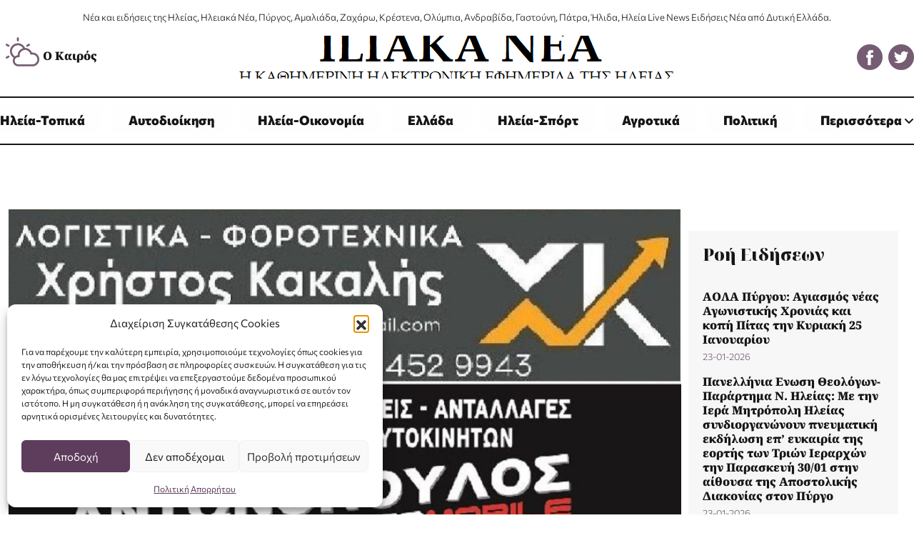

--- FILE ---
content_type: text/html; charset=UTF-8
request_url: https://iliakanea.gr/4o-gymnasio-pyrgouepiskepsi-sto-archaiologiko-mouseio-kai-sti-dimosia-kentriki-vivliothiki-pyrgou/
body_size: 24253
content:
<!DOCTYPE html>
<html lang="el">
<head>

	<script async src="https://pagead2.googlesyndication.com/pagead/js/adsbygoogle.js?client=ca-pub-6551001679422690" crossorigin="anonymous"></script>

    <!-- Google tag (gtag.js) -->
    <script async src="https://www.googletagmanager.com/gtag/js?id=G-BDK9FGN7V4"></script>
    <script>
    window.dataLayer = window.dataLayer || [];
    function gtag(){dataLayer.push(arguments);}
    gtag('js', new Date());

    gtag('config', 'G-BDK9FGN7V4');
    </script>
    
    <meta http-equiv="Cache-Control" content="no-cache, no-store, must-revalidate" />
    <meta http-equiv="Pragma" content="no-cache" />
    <meta http-equiv="Expires" content="0" />


    
    <!-- <meta name="description" content="" /> -->
    <meta charset="UTF-8">
    <meta http-equiv="X-UA-Compatible" content="IE=edge">
    <meta name="viewport" content="width=device-width, initial-scale=1, shrink-to-fit=no">

    <meta name="google-adsense-account" content="ca-pub-6551001679422690">
    
    <link rel="profile" href="https://gmpg.org/xfn/11">
    <!-- <link rel="pingback" href=""> -->
    

    <link rel="icon" type="image/png" href="https://iliakanea.gr/wp-content/themes/gp-child/images/favicon.png">
    <link href="https://iliakanea.gr/wp-content/themes/gp/bootstrap/css/bootstrap.min.css?v=5.3.0" rel="stylesheet">
    <link href="https://iliakanea.gr/wp-content/themes/gp/css/normalize.css?v=8.0.2" rel="stylesheet">
    <link href="https://iliakanea.gr/wp-content/themes/gp/style.css?v=2.0.5" rel="stylesheet">
    <!-- <link href="/menu.css?v=2.0.5" rel="stylesheet"> -->
    <!-- <link href="/js/animate/animate.css" rel="stylesheet"> -->
    <link href="https://iliakanea.gr/wp-content/themes/gp/fontawesome-6.4.2/css/all.min.css" rel="stylesheet">

    <script src="https://ajax.googleapis.com/ajax/libs/jquery/3.6.0/jquery.min.js"></script>
    <!-- <script src="/js/TweenMax.min.js"></script> -->


    <meta name='robots' content='index, follow, max-image-preview:large, max-snippet:-1, max-video-preview:-1' />
	<style>img:is([sizes="auto" i], [sizes^="auto," i]) { contain-intrinsic-size: 3000px 1500px }</style>
	
	<!-- This site is optimized with the Yoast SEO plugin v26.8 - https://yoast.com/product/yoast-seo-wordpress/ -->
	<title>4ο Γυμνάσιο Πύργου:Επίσκεψη στο Αρχαιολογικό Μουσείο και στη Δημόσια Κεντρική Βιβλιοθήκη Πύργου | Ηλειακά Νέα</title>
	<link rel="canonical" href="https://iliakanea.gr/4o-gymnasio-pyrgouepiskepsi-sto-archaiologiko-mouseio-kai-sti-dimosia-kentriki-vivliothiki-pyrgou/" />
	<meta property="og:locale" content="el_GR" />
	<meta property="og:type" content="article" />
	<meta property="og:title" content="4ο Γυμνάσιο Πύργου:Επίσκεψη στο Αρχαιολογικό Μουσείο και στη Δημόσια Κεντρική Βιβλιοθήκη Πύργου | Ηλειακά Νέα" />
	<meta property="og:description" content="Επίσκεψη στο Αρχαιολογικό Μουσείο και στη Δημόσια Κεντρική Βιβλιοθήκη Πύργου Την Παρασκευή 23 Φεβρουαρίου 2024 στο πλαίσιο του μαθήματος Εργαστήρια&nbsp; Δεξιοτήτων, οι μαθητές/τριες του 1ου τμήματος της Γ΄ τάξης του 4ου&nbsp;Γυμνασίου Πύργου επισκέφθηκαν το Αρχαιολογικό Μουσείο του Πύργου. Εκεί είδαν και θαύμασαν ποικίλα ευρήματα από τις ανασκαφές αλλά και από τις παραδόσεις με προέλευση από [&hellip;]" />
	<meta property="og:url" content="https://iliakanea.gr/4o-gymnasio-pyrgouepiskepsi-sto-archaiologiko-mouseio-kai-sti-dimosia-kentriki-vivliothiki-pyrgou/" />
	<meta property="og:site_name" content="Ηλειακά Νέα" />
	<meta property="article:publisher" content="https://www.facebook.com/hliakanea/" />
	<meta property="article:published_time" content="2024-02-24T17:01:50+00:00" />
	<meta property="article:modified_time" content="2024-02-24T17:01:52+00:00" />
	<meta property="og:image" content="https://iliakanea.gr/wp-content/uploads/2024/02/iliakanea-4opyrgos-3.jpg" />
	<meta property="og:image:width" content="585" />
	<meta property="og:image:height" content="591" />
	<meta property="og:image:type" content="image/jpeg" />
	<meta name="author" content="admin" />
	<meta name="twitter:card" content="summary_large_image" />
	<meta name="twitter:creator" content="@iliakanea" />
	<meta name="twitter:site" content="@iliakanea" />
	<meta name="twitter:label1" content="Συντάχθηκε από" />
	<meta name="twitter:data1" content="admin" />
	<meta name="twitter:label2" content="Εκτιμώμενος χρόνος ανάγνωσης" />
	<meta name="twitter:data2" content="2 λεπτά" />
	<script type="application/ld+json" class="yoast-schema-graph">{"@context":"https://schema.org","@graph":[{"@type":"Article","@id":"https://iliakanea.gr/4o-gymnasio-pyrgouepiskepsi-sto-archaiologiko-mouseio-kai-sti-dimosia-kentriki-vivliothiki-pyrgou/#article","isPartOf":{"@id":"https://iliakanea.gr/4o-gymnasio-pyrgouepiskepsi-sto-archaiologiko-mouseio-kai-sti-dimosia-kentriki-vivliothiki-pyrgou/"},"author":{"name":"admin","@id":"https://iliakanea.gr/#/schema/person/2b7cc873465b64c387da411d40780274"},"headline":"4ο Γυμνάσιο Πύργου:Επίσκεψη στο Αρχαιολογικό Μουσείο και στη Δημόσια Κεντρική Βιβλιοθήκη Πύργου","datePublished":"2024-02-24T17:01:50+00:00","dateModified":"2024-02-24T17:01:52+00:00","mainEntityOfPage":{"@id":"https://iliakanea.gr/4o-gymnasio-pyrgouepiskepsi-sto-archaiologiko-mouseio-kai-sti-dimosia-kentriki-vivliothiki-pyrgou/"},"wordCount":7,"publisher":{"@id":"https://iliakanea.gr/#organization"},"image":{"@id":"https://iliakanea.gr/4o-gymnasio-pyrgouepiskepsi-sto-archaiologiko-mouseio-kai-sti-dimosia-kentriki-vivliothiki-pyrgou/#primaryimage"},"thumbnailUrl":"https://iliakanea.gr/wp-content/uploads/2024/02/iliakanea-4opyrgos-3.jpg","articleSection":["Ηλεία-Τοπικά"],"inLanguage":"el"},{"@type":"WebPage","@id":"https://iliakanea.gr/4o-gymnasio-pyrgouepiskepsi-sto-archaiologiko-mouseio-kai-sti-dimosia-kentriki-vivliothiki-pyrgou/","url":"https://iliakanea.gr/4o-gymnasio-pyrgouepiskepsi-sto-archaiologiko-mouseio-kai-sti-dimosia-kentriki-vivliothiki-pyrgou/","name":"4ο Γυμνάσιο Πύργου:Επίσκεψη στο Αρχαιολογικό Μουσείο και στη Δημόσια Κεντρική Βιβλιοθήκη Πύργου | Ηλειακά Νέα","isPartOf":{"@id":"https://iliakanea.gr/#website"},"primaryImageOfPage":{"@id":"https://iliakanea.gr/4o-gymnasio-pyrgouepiskepsi-sto-archaiologiko-mouseio-kai-sti-dimosia-kentriki-vivliothiki-pyrgou/#primaryimage"},"image":{"@id":"https://iliakanea.gr/4o-gymnasio-pyrgouepiskepsi-sto-archaiologiko-mouseio-kai-sti-dimosia-kentriki-vivliothiki-pyrgou/#primaryimage"},"thumbnailUrl":"https://iliakanea.gr/wp-content/uploads/2024/02/iliakanea-4opyrgos-3.jpg","datePublished":"2024-02-24T17:01:50+00:00","dateModified":"2024-02-24T17:01:52+00:00","breadcrumb":{"@id":"https://iliakanea.gr/4o-gymnasio-pyrgouepiskepsi-sto-archaiologiko-mouseio-kai-sti-dimosia-kentriki-vivliothiki-pyrgou/#breadcrumb"},"inLanguage":"el","potentialAction":[{"@type":"ReadAction","target":["https://iliakanea.gr/4o-gymnasio-pyrgouepiskepsi-sto-archaiologiko-mouseio-kai-sti-dimosia-kentriki-vivliothiki-pyrgou/"]}]},{"@type":"ImageObject","inLanguage":"el","@id":"https://iliakanea.gr/4o-gymnasio-pyrgouepiskepsi-sto-archaiologiko-mouseio-kai-sti-dimosia-kentriki-vivliothiki-pyrgou/#primaryimage","url":"https://iliakanea.gr/wp-content/uploads/2024/02/iliakanea-4opyrgos-3.jpg","contentUrl":"https://iliakanea.gr/wp-content/uploads/2024/02/iliakanea-4opyrgos-3.jpg","width":585,"height":591,"caption":"iliakanea 4opyrgos 3"},{"@type":"BreadcrumbList","@id":"https://iliakanea.gr/4o-gymnasio-pyrgouepiskepsi-sto-archaiologiko-mouseio-kai-sti-dimosia-kentriki-vivliothiki-pyrgou/#breadcrumb","itemListElement":[{"@type":"ListItem","position":1,"name":"Αρχική","item":"https://iliakanea.gr/"},{"@type":"ListItem","position":2,"name":"Ροή Ειδήσεων","item":"https://iliakanea.gr/news-flow/"},{"@type":"ListItem","position":3,"name":"Ηλεία-Τοπικά","item":"https://iliakanea.gr/ilia-nea-topika-iliaka-nea-ilia-news-eidhseis/"},{"@type":"ListItem","position":4,"name":"4ο Γυμνάσιο Πύργου:Επίσκεψη στο Αρχαιολογικό Μουσείο και στη Δημόσια Κεντρική Βιβλιοθήκη Πύργου"}]},{"@type":"WebSite","@id":"https://iliakanea.gr/#website","url":"https://iliakanea.gr/","name":"Ηλειακά Νέα","description":"Νέα και ειδήσεις της Ηλείας","publisher":{"@id":"https://iliakanea.gr/#organization"},"potentialAction":[{"@type":"SearchAction","target":{"@type":"EntryPoint","urlTemplate":"https://iliakanea.gr/?s={search_term_string}"},"query-input":{"@type":"PropertyValueSpecification","valueRequired":true,"valueName":"search_term_string"}}],"inLanguage":"el"},{"@type":"Organization","@id":"https://iliakanea.gr/#organization","name":"Ηλιακά Νέα","url":"https://iliakanea.gr/","logo":{"@type":"ImageObject","inLanguage":"el","@id":"https://iliakanea.gr/#/schema/logo/image/","url":"https://iliakanea.gr/wp-content/uploads/2023/11/iliakanea-logo.png","contentUrl":"https://iliakanea.gr/wp-content/uploads/2023/11/iliakanea-logo.png","width":700,"height":392,"caption":"Ηλιακά Νέα"},"image":{"@id":"https://iliakanea.gr/#/schema/logo/image/"},"sameAs":["https://www.facebook.com/hliakanea/","https://x.com/iliakanea"]},{"@type":"Person","@id":"https://iliakanea.gr/#/schema/person/2b7cc873465b64c387da411d40780274","name":"admin","image":{"@type":"ImageObject","inLanguage":"el","@id":"https://iliakanea.gr/#/schema/person/image/","url":"https://secure.gravatar.com/avatar/c43ca355bf7ffe709f8e009a65fd1664a7e8c362a444618d52eec6a38e33ba57?s=96&d=mm&r=g","contentUrl":"https://secure.gravatar.com/avatar/c43ca355bf7ffe709f8e009a65fd1664a7e8c362a444618d52eec6a38e33ba57?s=96&d=mm&r=g","caption":"admin"},"sameAs":["https://iliakanea.gr"],"url":"https://iliakanea.gr/author/iliakanadmn/"}]}</script>
	<!-- / Yoast SEO plugin. -->


<link rel='dns-prefetch' href='//static.addtoany.com' />
		<style>
			.lazyload,
			.lazyloading {
				max-width: 100%;
			}
		</style>
		<!-- iliakanea.gr is managing ads with Advanced Ads 2.0.16 – https://wpadvancedads.com/ --><script id="iliak-ready">
			window.advanced_ads_ready=function(e,a){a=a||"complete";var d=function(e){return"interactive"===a?"loading"!==e:"complete"===e};d(document.readyState)?e():document.addEventListener("readystatechange",(function(a){d(a.target.readyState)&&e()}),{once:"interactive"===a})},window.advanced_ads_ready_queue=window.advanced_ads_ready_queue||[];		</script>
		<link rel='stylesheet' id='wp-block-library-css' href='https://iliakanea.gr/wp-includes/css/dist/block-library/style.min.css?ver=6.8.3' media='all' />
<style id='wp-block-library-theme-inline-css'>
.wp-block-audio :where(figcaption){color:#555;font-size:13px;text-align:center}.is-dark-theme .wp-block-audio :where(figcaption){color:#ffffffa6}.wp-block-audio{margin:0 0 1em}.wp-block-code{border:1px solid #ccc;border-radius:4px;font-family:Menlo,Consolas,monaco,monospace;padding:.8em 1em}.wp-block-embed :where(figcaption){color:#555;font-size:13px;text-align:center}.is-dark-theme .wp-block-embed :where(figcaption){color:#ffffffa6}.wp-block-embed{margin:0 0 1em}.blocks-gallery-caption{color:#555;font-size:13px;text-align:center}.is-dark-theme .blocks-gallery-caption{color:#ffffffa6}:root :where(.wp-block-image figcaption){color:#555;font-size:13px;text-align:center}.is-dark-theme :root :where(.wp-block-image figcaption){color:#ffffffa6}.wp-block-image{margin:0 0 1em}.wp-block-pullquote{border-bottom:4px solid;border-top:4px solid;color:currentColor;margin-bottom:1.75em}.wp-block-pullquote cite,.wp-block-pullquote footer,.wp-block-pullquote__citation{color:currentColor;font-size:.8125em;font-style:normal;text-transform:uppercase}.wp-block-quote{border-left:.25em solid;margin:0 0 1.75em;padding-left:1em}.wp-block-quote cite,.wp-block-quote footer{color:currentColor;font-size:.8125em;font-style:normal;position:relative}.wp-block-quote:where(.has-text-align-right){border-left:none;border-right:.25em solid;padding-left:0;padding-right:1em}.wp-block-quote:where(.has-text-align-center){border:none;padding-left:0}.wp-block-quote.is-large,.wp-block-quote.is-style-large,.wp-block-quote:where(.is-style-plain){border:none}.wp-block-search .wp-block-search__label{font-weight:700}.wp-block-search__button{border:1px solid #ccc;padding:.375em .625em}:where(.wp-block-group.has-background){padding:1.25em 2.375em}.wp-block-separator.has-css-opacity{opacity:.4}.wp-block-separator{border:none;border-bottom:2px solid;margin-left:auto;margin-right:auto}.wp-block-separator.has-alpha-channel-opacity{opacity:1}.wp-block-separator:not(.is-style-wide):not(.is-style-dots){width:100px}.wp-block-separator.has-background:not(.is-style-dots){border-bottom:none;height:1px}.wp-block-separator.has-background:not(.is-style-wide):not(.is-style-dots){height:2px}.wp-block-table{margin:0 0 1em}.wp-block-table td,.wp-block-table th{word-break:normal}.wp-block-table :where(figcaption){color:#555;font-size:13px;text-align:center}.is-dark-theme .wp-block-table :where(figcaption){color:#ffffffa6}.wp-block-video :where(figcaption){color:#555;font-size:13px;text-align:center}.is-dark-theme .wp-block-video :where(figcaption){color:#ffffffa6}.wp-block-video{margin:0 0 1em}:root :where(.wp-block-template-part.has-background){margin-bottom:0;margin-top:0;padding:1.25em 2.375em}
</style>
<style id='classic-theme-styles-inline-css'>
/*! This file is auto-generated */
.wp-block-button__link{color:#fff;background-color:#32373c;border-radius:9999px;box-shadow:none;text-decoration:none;padding:calc(.667em + 2px) calc(1.333em + 2px);font-size:1.125em}.wp-block-file__button{background:#32373c;color:#fff;text-decoration:none}
</style>
<style id='global-styles-inline-css'>
:root{--wp--preset--aspect-ratio--square: 1;--wp--preset--aspect-ratio--4-3: 4/3;--wp--preset--aspect-ratio--3-4: 3/4;--wp--preset--aspect-ratio--3-2: 3/2;--wp--preset--aspect-ratio--2-3: 2/3;--wp--preset--aspect-ratio--16-9: 16/9;--wp--preset--aspect-ratio--9-16: 9/16;--wp--preset--color--black: #000000;--wp--preset--color--cyan-bluish-gray: #abb8c3;--wp--preset--color--white: #ffffff;--wp--preset--color--pale-pink: #f78da7;--wp--preset--color--vivid-red: #cf2e2e;--wp--preset--color--luminous-vivid-orange: #ff6900;--wp--preset--color--luminous-vivid-amber: #fcb900;--wp--preset--color--light-green-cyan: #7bdcb5;--wp--preset--color--vivid-green-cyan: #00d084;--wp--preset--color--pale-cyan-blue: #8ed1fc;--wp--preset--color--vivid-cyan-blue: #0693e3;--wp--preset--color--vivid-purple: #9b51e0;--wp--preset--gradient--vivid-cyan-blue-to-vivid-purple: linear-gradient(135deg,rgba(6,147,227,1) 0%,rgb(155,81,224) 100%);--wp--preset--gradient--light-green-cyan-to-vivid-green-cyan: linear-gradient(135deg,rgb(122,220,180) 0%,rgb(0,208,130) 100%);--wp--preset--gradient--luminous-vivid-amber-to-luminous-vivid-orange: linear-gradient(135deg,rgba(252,185,0,1) 0%,rgba(255,105,0,1) 100%);--wp--preset--gradient--luminous-vivid-orange-to-vivid-red: linear-gradient(135deg,rgba(255,105,0,1) 0%,rgb(207,46,46) 100%);--wp--preset--gradient--very-light-gray-to-cyan-bluish-gray: linear-gradient(135deg,rgb(238,238,238) 0%,rgb(169,184,195) 100%);--wp--preset--gradient--cool-to-warm-spectrum: linear-gradient(135deg,rgb(74,234,220) 0%,rgb(151,120,209) 20%,rgb(207,42,186) 40%,rgb(238,44,130) 60%,rgb(251,105,98) 80%,rgb(254,248,76) 100%);--wp--preset--gradient--blush-light-purple: linear-gradient(135deg,rgb(255,206,236) 0%,rgb(152,150,240) 100%);--wp--preset--gradient--blush-bordeaux: linear-gradient(135deg,rgb(254,205,165) 0%,rgb(254,45,45) 50%,rgb(107,0,62) 100%);--wp--preset--gradient--luminous-dusk: linear-gradient(135deg,rgb(255,203,112) 0%,rgb(199,81,192) 50%,rgb(65,88,208) 100%);--wp--preset--gradient--pale-ocean: linear-gradient(135deg,rgb(255,245,203) 0%,rgb(182,227,212) 50%,rgb(51,167,181) 100%);--wp--preset--gradient--electric-grass: linear-gradient(135deg,rgb(202,248,128) 0%,rgb(113,206,126) 100%);--wp--preset--gradient--midnight: linear-gradient(135deg,rgb(2,3,129) 0%,rgb(40,116,252) 100%);--wp--preset--font-size--small: 13px;--wp--preset--font-size--medium: 20px;--wp--preset--font-size--large: 36px;--wp--preset--font-size--x-large: 42px;--wp--preset--spacing--20: 0.44rem;--wp--preset--spacing--30: 0.67rem;--wp--preset--spacing--40: 1rem;--wp--preset--spacing--50: 1.5rem;--wp--preset--spacing--60: 2.25rem;--wp--preset--spacing--70: 3.38rem;--wp--preset--spacing--80: 5.06rem;--wp--preset--shadow--natural: 6px 6px 9px rgba(0, 0, 0, 0.2);--wp--preset--shadow--deep: 12px 12px 50px rgba(0, 0, 0, 0.4);--wp--preset--shadow--sharp: 6px 6px 0px rgba(0, 0, 0, 0.2);--wp--preset--shadow--outlined: 6px 6px 0px -3px rgba(255, 255, 255, 1), 6px 6px rgba(0, 0, 0, 1);--wp--preset--shadow--crisp: 6px 6px 0px rgba(0, 0, 0, 1);}:where(.is-layout-flex){gap: 0.5em;}:where(.is-layout-grid){gap: 0.5em;}body .is-layout-flex{display: flex;}.is-layout-flex{flex-wrap: wrap;align-items: center;}.is-layout-flex > :is(*, div){margin: 0;}body .is-layout-grid{display: grid;}.is-layout-grid > :is(*, div){margin: 0;}:where(.wp-block-columns.is-layout-flex){gap: 2em;}:where(.wp-block-columns.is-layout-grid){gap: 2em;}:where(.wp-block-post-template.is-layout-flex){gap: 1.25em;}:where(.wp-block-post-template.is-layout-grid){gap: 1.25em;}.has-black-color{color: var(--wp--preset--color--black) !important;}.has-cyan-bluish-gray-color{color: var(--wp--preset--color--cyan-bluish-gray) !important;}.has-white-color{color: var(--wp--preset--color--white) !important;}.has-pale-pink-color{color: var(--wp--preset--color--pale-pink) !important;}.has-vivid-red-color{color: var(--wp--preset--color--vivid-red) !important;}.has-luminous-vivid-orange-color{color: var(--wp--preset--color--luminous-vivid-orange) !important;}.has-luminous-vivid-amber-color{color: var(--wp--preset--color--luminous-vivid-amber) !important;}.has-light-green-cyan-color{color: var(--wp--preset--color--light-green-cyan) !important;}.has-vivid-green-cyan-color{color: var(--wp--preset--color--vivid-green-cyan) !important;}.has-pale-cyan-blue-color{color: var(--wp--preset--color--pale-cyan-blue) !important;}.has-vivid-cyan-blue-color{color: var(--wp--preset--color--vivid-cyan-blue) !important;}.has-vivid-purple-color{color: var(--wp--preset--color--vivid-purple) !important;}.has-black-background-color{background-color: var(--wp--preset--color--black) !important;}.has-cyan-bluish-gray-background-color{background-color: var(--wp--preset--color--cyan-bluish-gray) !important;}.has-white-background-color{background-color: var(--wp--preset--color--white) !important;}.has-pale-pink-background-color{background-color: var(--wp--preset--color--pale-pink) !important;}.has-vivid-red-background-color{background-color: var(--wp--preset--color--vivid-red) !important;}.has-luminous-vivid-orange-background-color{background-color: var(--wp--preset--color--luminous-vivid-orange) !important;}.has-luminous-vivid-amber-background-color{background-color: var(--wp--preset--color--luminous-vivid-amber) !important;}.has-light-green-cyan-background-color{background-color: var(--wp--preset--color--light-green-cyan) !important;}.has-vivid-green-cyan-background-color{background-color: var(--wp--preset--color--vivid-green-cyan) !important;}.has-pale-cyan-blue-background-color{background-color: var(--wp--preset--color--pale-cyan-blue) !important;}.has-vivid-cyan-blue-background-color{background-color: var(--wp--preset--color--vivid-cyan-blue) !important;}.has-vivid-purple-background-color{background-color: var(--wp--preset--color--vivid-purple) !important;}.has-black-border-color{border-color: var(--wp--preset--color--black) !important;}.has-cyan-bluish-gray-border-color{border-color: var(--wp--preset--color--cyan-bluish-gray) !important;}.has-white-border-color{border-color: var(--wp--preset--color--white) !important;}.has-pale-pink-border-color{border-color: var(--wp--preset--color--pale-pink) !important;}.has-vivid-red-border-color{border-color: var(--wp--preset--color--vivid-red) !important;}.has-luminous-vivid-orange-border-color{border-color: var(--wp--preset--color--luminous-vivid-orange) !important;}.has-luminous-vivid-amber-border-color{border-color: var(--wp--preset--color--luminous-vivid-amber) !important;}.has-light-green-cyan-border-color{border-color: var(--wp--preset--color--light-green-cyan) !important;}.has-vivid-green-cyan-border-color{border-color: var(--wp--preset--color--vivid-green-cyan) !important;}.has-pale-cyan-blue-border-color{border-color: var(--wp--preset--color--pale-cyan-blue) !important;}.has-vivid-cyan-blue-border-color{border-color: var(--wp--preset--color--vivid-cyan-blue) !important;}.has-vivid-purple-border-color{border-color: var(--wp--preset--color--vivid-purple) !important;}.has-vivid-cyan-blue-to-vivid-purple-gradient-background{background: var(--wp--preset--gradient--vivid-cyan-blue-to-vivid-purple) !important;}.has-light-green-cyan-to-vivid-green-cyan-gradient-background{background: var(--wp--preset--gradient--light-green-cyan-to-vivid-green-cyan) !important;}.has-luminous-vivid-amber-to-luminous-vivid-orange-gradient-background{background: var(--wp--preset--gradient--luminous-vivid-amber-to-luminous-vivid-orange) !important;}.has-luminous-vivid-orange-to-vivid-red-gradient-background{background: var(--wp--preset--gradient--luminous-vivid-orange-to-vivid-red) !important;}.has-very-light-gray-to-cyan-bluish-gray-gradient-background{background: var(--wp--preset--gradient--very-light-gray-to-cyan-bluish-gray) !important;}.has-cool-to-warm-spectrum-gradient-background{background: var(--wp--preset--gradient--cool-to-warm-spectrum) !important;}.has-blush-light-purple-gradient-background{background: var(--wp--preset--gradient--blush-light-purple) !important;}.has-blush-bordeaux-gradient-background{background: var(--wp--preset--gradient--blush-bordeaux) !important;}.has-luminous-dusk-gradient-background{background: var(--wp--preset--gradient--luminous-dusk) !important;}.has-pale-ocean-gradient-background{background: var(--wp--preset--gradient--pale-ocean) !important;}.has-electric-grass-gradient-background{background: var(--wp--preset--gradient--electric-grass) !important;}.has-midnight-gradient-background{background: var(--wp--preset--gradient--midnight) !important;}.has-small-font-size{font-size: var(--wp--preset--font-size--small) !important;}.has-medium-font-size{font-size: var(--wp--preset--font-size--medium) !important;}.has-large-font-size{font-size: var(--wp--preset--font-size--large) !important;}.has-x-large-font-size{font-size: var(--wp--preset--font-size--x-large) !important;}
:where(.wp-block-post-template.is-layout-flex){gap: 1.25em;}:where(.wp-block-post-template.is-layout-grid){gap: 1.25em;}
:where(.wp-block-columns.is-layout-flex){gap: 2em;}:where(.wp-block-columns.is-layout-grid){gap: 2em;}
:root :where(.wp-block-pullquote){font-size: 1.5em;line-height: 1.6;}
</style>
<link rel='stylesheet' id='pb_animate-css' href='https://iliakanea.gr/wp-content/plugins/ays-popup-box/public/css/animate.css?ver=6.1.2' media='all' />
<link rel='stylesheet' id='contact-form-7-css' href='https://iliakanea.gr/wp-content/plugins/contact-form-7/includes/css/styles.css?ver=6.1.4' media='all' />
<link rel='stylesheet' id='baguettebox-css-css' href='https://iliakanea.gr/wp-content/plugins/gallery-block-lightbox/dist/baguetteBox.min.css?ver=1.12.0' media='all' />
<link rel='stylesheet' id='cmplz-general-css' href='https://iliakanea.gr/wp-content/plugins/complianz-gdpr/assets/css/cookieblocker.min.css?ver=1765983784' media='all' />
<link rel='stylesheet' id='parent-style-css' href='https://iliakanea.gr/wp-content/themes/gp/style.css?ver=6.8.3' media='all' />
<link rel='stylesheet' id='child-style-css' href='https://iliakanea.gr/wp-content/themes/gp-child/style.css?ver=6.8.3' media='all' />
<link rel='stylesheet' id='addtoany-css' href='https://iliakanea.gr/wp-content/plugins/add-to-any/addtoany.min.css?ver=1.16' media='all' />
<script id="addtoany-core-js-before">
window.a2a_config=window.a2a_config||{};a2a_config.callbacks=[];a2a_config.overlays=[];a2a_config.templates={};a2a_localize = {
	Share: "Μοιραστείτε",
	Save: "Αποθήκευση",
	Subscribe: "Εγγραφείτε",
	Email: "Email",
	Bookmark: "Προσθήκη στα Αγαπημένα",
	ShowAll: "Προβολή όλων",
	ShowLess: "Προβολή λιγότερων",
	FindServices: "Αναζήτηση υπηρεσίας(ιών)",
	FindAnyServiceToAddTo: "Άμεση προσθήκη κάθε υπηρεσίας",
	PoweredBy: "Powered by",
	ShareViaEmail: "Μοιραστείτε μέσω e-mail",
	SubscribeViaEmail: "Εγγραφείτε μέσω e-mail",
	BookmarkInYourBrowser: "Προσθήκη στα Αγαπημένα μέσα από τον σελιδοδείκτη σας",
	BookmarkInstructions: "Πατήστε Ctrl+D or \u2318+D για να προσθέσετε τη σελίδα στα Αγαπημένα σας",
	AddToYourFavorites: "Προσθήκη στα Αγαπημένα",
	SendFromWebOrProgram: "Αποστολή από οποιοδήποτε e-mail διεύθυνση ή e-mail πρόγραμμα",
	EmailProgram: "E-mail πρόγραμμα",
	More: "Περισσότερα &#8230;",
	ThanksForSharing: "Ευχαριστώ για την κοινοποίηση!",
	ThanksForFollowing: "Ευχαριστώ που με ακολουθείτε!"
};
</script>
<script defer src="https://static.addtoany.com/menu/page.js" id="addtoany-core-js"></script>
<script src="https://iliakanea.gr/wp-includes/js/jquery/jquery.min.js?ver=3.7.1" id="jquery-core-js"></script>
<script src="https://iliakanea.gr/wp-includes/js/jquery/jquery-migrate.min.js?ver=3.4.1" id="jquery-migrate-js"></script>
<script defer src="https://iliakanea.gr/wp-content/plugins/add-to-any/addtoany.min.js?ver=1.1" id="addtoany-jquery-js"></script>
<script id="ays-pb-js-extra">
var pbLocalizeObj = {"ajax":"https:\/\/iliakanea.gr\/wp-admin\/admin-ajax.php","seconds":"seconds","thisWillClose":"This will close in","icons":{"close_icon":"<svg class=\"ays_pb_material_close_icon\" xmlns=\"https:\/\/www.w3.org\/2000\/svg\" height=\"36px\" viewBox=\"0 0 24 24\" width=\"36px\" fill=\"#000000\" alt=\"Pop-up Close\"><path d=\"M0 0h24v24H0z\" fill=\"none\"\/><path d=\"M19 6.41L17.59 5 12 10.59 6.41 5 5 6.41 10.59 12 5 17.59 6.41 19 12 13.41 17.59 19 19 17.59 13.41 12z\"\/><\/svg>","close_circle_icon":"<svg class=\"ays_pb_material_close_circle_icon\" xmlns=\"https:\/\/www.w3.org\/2000\/svg\" height=\"24\" viewBox=\"0 0 24 24\" width=\"36\" alt=\"Pop-up Close\"><path d=\"M0 0h24v24H0z\" fill=\"none\"\/><path d=\"M12 2C6.47 2 2 6.47 2 12s4.47 10 10 10 10-4.47 10-10S17.53 2 12 2zm5 13.59L15.59 17 12 13.41 8.41 17 7 15.59 10.59 12 7 8.41 8.41 7 12 10.59 15.59 7 17 8.41 13.41 12 17 15.59z\"\/><\/svg>","volume_up_icon":"<svg class=\"ays_pb_fa_volume\" xmlns=\"https:\/\/www.w3.org\/2000\/svg\" height=\"24\" viewBox=\"0 0 24 24\" width=\"36\"><path d=\"M0 0h24v24H0z\" fill=\"none\"\/><path d=\"M3 9v6h4l5 5V4L7 9H3zm13.5 3c0-1.77-1.02-3.29-2.5-4.03v8.05c1.48-.73 2.5-2.25 2.5-4.02zM14 3.23v2.06c2.89.86 5 3.54 5 6.71s-2.11 5.85-5 6.71v2.06c4.01-.91 7-4.49 7-8.77s-2.99-7.86-7-8.77z\"\/><\/svg>","volume_mute_icon":"<svg xmlns=\"https:\/\/www.w3.org\/2000\/svg\" height=\"24\" viewBox=\"0 0 24 24\" width=\"24\"><path d=\"M0 0h24v24H0z\" fill=\"none\"\/><path d=\"M7 9v6h4l5 5V4l-5 5H7z\"\/><\/svg>"}};
</script>
<script src="https://iliakanea.gr/wp-content/plugins/ays-popup-box/public/js/ays-pb-public.js?ver=6.1.2" id="ays-pb-js"></script>
<link rel="https://api.w.org/" href="https://iliakanea.gr/wp-json/" /><link rel="alternate" title="JSON" type="application/json" href="https://iliakanea.gr/wp-json/wp/v2/posts/7287" /><link rel="alternate" title="oEmbed (JSON)" type="application/json+oembed" href="https://iliakanea.gr/wp-json/oembed/1.0/embed?url=https%3A%2F%2Filiakanea.gr%2F4o-gymnasio-pyrgouepiskepsi-sto-archaiologiko-mouseio-kai-sti-dimosia-kentriki-vivliothiki-pyrgou%2F" />
<link rel="alternate" title="oEmbed (XML)" type="text/xml+oembed" href="https://iliakanea.gr/wp-json/oembed/1.0/embed?url=https%3A%2F%2Filiakanea.gr%2F4o-gymnasio-pyrgouepiskepsi-sto-archaiologiko-mouseio-kai-sti-dimosia-kentriki-vivliothiki-pyrgou%2F&#038;format=xml" />
			<style>.cmplz-hidden {
					display: none !important;
				}</style>		<script>
			document.documentElement.className = document.documentElement.className.replace('no-js', 'js');
		</script>
				<style>
			.no-js img.lazyload {
				display: none;
			}

			figure.wp-block-image img.lazyloading {
				min-width: 150px;
			}

			.lazyload,
			.lazyloading {
				--smush-placeholder-width: 100px;
				--smush-placeholder-aspect-ratio: 1/1;
				width: var(--smush-image-width, var(--smush-placeholder-width)) !important;
				aspect-ratio: var(--smush-image-aspect-ratio, var(--smush-placeholder-aspect-ratio)) !important;
			}

						.lazyload, .lazyloading {
				opacity: 0;
			}

			.lazyloaded {
				opacity: 1;
				transition: opacity 400ms;
				transition-delay: 0ms;
			}

					</style>
		<style id="uagb-style-conditional-extension">@media (min-width: 1025px){body .uag-hide-desktop.uagb-google-map__wrap,body .uag-hide-desktop{display:none !important}}@media (min-width: 768px) and (max-width: 1024px){body .uag-hide-tab.uagb-google-map__wrap,body .uag-hide-tab{display:none !important}}@media (max-width: 767px){body .uag-hide-mob.uagb-google-map__wrap,body .uag-hide-mob{display:none !important}}</style><style id="uagb-style-frontend-7287">.uag-blocks-common-selector{z-index:var(--z-index-desktop) !important}@media (max-width: 976px){.uag-blocks-common-selector{z-index:var(--z-index-tablet) !important}}@media (max-width: 767px){.uag-blocks-common-selector{z-index:var(--z-index-mobile) !important}}
</style>    
</head>
<body class="wp-singular post-template-default single single-post postid-7287 single-format-standard wp-embed-responsive wp-theme-gp wp-child-theme-gp-child aa-prefix-iliak-">

<ins class="55fe3eb4" data-key="4dcf43bc851e18aa678d37347335e7d3"></ins>
<script async src="https://asrv.dalecta.com/0e697b03.js"></script>


    <section id="section-main">

    <div class="container-fluid">
            <div class="container top-main-header">
                
                <div class="row">
                    <div class="col-lg-12 col-md-12 col-sm-12">
                    <p class="top-header-p">Νέα και ειδήσεις της Ηλείας, Ηλειακά Νέα, Πύργος, Αμαλιάδα, Ζαχάρω, Κρέστενα, Ολύμπια, Ανδραβίδα, Γαστούνη, Πάτρα, Ήλιδα, Ηλεία Live News Ειδήσεις Νέα από Δυτική Ελλάδα.</p>
                    <div class="flex-block">

                       
                        <div class="flex-col-3 main-button weather-block"><p><a class="weather" href="/weather/"><img class="uppr-icon lazyload" data-src="/wp-content/themes/gp-child/images/weather-i.png" alt="weather" src="[data-uri]" style="--smush-placeholder-width: 47px; --smush-placeholder-aspect-ratio: 47/41;" /><span>Ο Καιρός</span></a></p> </div>
                    
                        <a href="/"><img class="flex-col-3 logo lazyload" data-src="/wp-content/themes/gp-child/images/logo.png" alt="logo" src="[data-uri]" style="--smush-placeholder-width: 615px; --smush-placeholder-aspect-ratio: 615/87;" /></a>

                        <div class="flex-col-3 flex-icons">
                            <div class="main-button"><a target="_blank" href="https://www.facebook.com/hliakanea/"><img class="uppr-icon lazyload" data-src="/wp-content/themes/gp-child/images/fb-i.png" alt="fb" src="[data-uri]" style="--smush-placeholder-width: 36px; --smush-placeholder-aspect-ratio: 36/36;" /></a></div>
                            <div class="main-button"><a target="_blank" href="https://twitter.com/iliakanea"><img class="uppr-icon lazyload" data-src="/wp-content/themes/gp-child/images/twitter-i.png" alt="twitter" src="[data-uri]" style="--smush-placeholder-width: 36px; --smush-placeholder-aspect-ratio: 36/36;" /></a></div>
                        </div>
                        
                    </div>
                </div>
            </div>
        </div>


        <div class="container-fluid main-header-fluid">

            <div class="container main-header">
           

                <div class="row"> 
                    <div class="col-lg-12 col-md-12 col-sm-12 upper-top-n">  

                        <div class="inflex fmenu">
                        <label for="menu-checkbox" class="sr-only">Menu</label>
                            <input class="checkbox-toggle" id="menu-checkbox" type="checkbox" aria-label="menu-control"/><div class="hamburger"><div class="hamburger-ins"><div class="b1-line"></div><div class="b2-line"></div><div class="b3-line"></div></div></div>

                            <nav id="main-nav-menu"> <div class="main-menu-new"><ul id="menu-main_menu" class="menu"><li id="menu-item-145" class="menu-item menu-item-type-custom menu-item-object-custom menu-item-home menu-item-145"><a href="https://iliakanea.gr/"><div class="menu-logo"></div></a></li>
<li id="menu-item-28" class="menu-item menu-item-type-taxonomy menu-item-object-category current-post-ancestor current-menu-parent current-post-parent menu-item-28"><a href="https://iliakanea.gr/ilia-nea-topika-iliaka-nea-ilia-news-eidhseis/">Ηλεία-Τοπικά</a></li>
<li id="menu-item-12418" class="menu-item menu-item-type-taxonomy menu-item-object-category menu-item-12418"><a href="https://iliakanea.gr/autodioikisi/">Αυτοδιοίκηση</a></li>
<li id="menu-item-26" class="menu-item menu-item-type-taxonomy menu-item-object-category menu-item-26"><a href="https://iliakanea.gr/oikonomia/">Ηλεία-Οικονομία</a></li>
<li id="menu-item-25" class="menu-item menu-item-type-taxonomy menu-item-object-category menu-item-25"><a href="https://iliakanea.gr/ellada/">Ελλάδα</a></li>
<li id="menu-item-27" class="menu-item menu-item-type-taxonomy menu-item-object-category menu-item-27"><a href="https://iliakanea.gr/athlitika/">Ηλεία-Σπόρτ</a></li>
<li id="menu-item-24" class="menu-item menu-item-type-taxonomy menu-item-object-category menu-item-24"><a href="https://iliakanea.gr/agrotika/">Αγροτικά</a></li>
<li id="menu-item-29" class="menu-item menu-item-type-taxonomy menu-item-object-category menu-item-29"><a href="https://iliakanea.gr/apopseis/">Πολιτική</a></li>
<li id="menu-item-40" class="menu-item menu-item-type-custom menu-item-object-custom menu-item-has-children menu-item-40"><a>Περισσότερα</a>
<ul class="sub-menu">
	<li id="menu-item-46" class="menu-item menu-item-type-taxonomy menu-item-object-category menu-item-46"><a href="https://iliakanea.gr/politismos/">Πολιτισμός</a></li>
	<li id="menu-item-42" class="menu-item menu-item-type-taxonomy menu-item-object-category menu-item-42"><a href="https://iliakanea.gr/lifestyle/">Lifestyle</a></li>
	<li id="menu-item-47" class="menu-item menu-item-type-taxonomy menu-item-object-category menu-item-47"><a href="https://iliakanea.gr/texnologia/">Τεχνολογία</a></li>
	<li id="menu-item-41" class="menu-item menu-item-type-taxonomy menu-item-object-category menu-item-41"><a href="https://iliakanea.gr/auto-moto/">Auto-Moto</a></li>
	<li id="menu-item-23" class="menu-item menu-item-type-taxonomy menu-item-object-category menu-item-23"><a href="https://iliakanea.gr/fimes-lene/">Ηλειακά-MyBlog</a></li>
	<li id="menu-item-45" class="menu-item menu-item-type-taxonomy menu-item-object-category menu-item-45"><a href="https://iliakanea.gr/diethni/">Διεθνή</a></li>
	<li id="menu-item-48" class="menu-item menu-item-type-taxonomy menu-item-object-category menu-item-48"><a href="https://iliakanea.gr/ygeia/">Υγεία</a></li>
	<li id="menu-item-44" class="menu-item menu-item-type-taxonomy menu-item-object-category menu-item-44"><a href="https://iliakanea.gr/diafora/">Διάφορα/Χρήσιμα</a></li>
	<li id="menu-item-43" class="menu-item menu-item-type-taxonomy menu-item-object-category menu-item-43"><a href="https://iliakanea.gr/apopseis-2/">Απόψεις</a></li>
	<li id="menu-item-347" class="menu-item menu-item-type-taxonomy menu-item-object-category menu-item-347"><a href="https://iliakanea.gr/daypick/">Φωτογραφία Ημέρας</a></li>
</ul>
</li>
</ul></div> </nav>
                        </div>

                        <style id="depicter-59-inline-pre-css">

.depicter-revert.depicter-59{
	background-color:#FFFFFF;
}
.depicter-59:not(.depicter-ready){
	height:60px;
}

/***** Tablet *****/
@media screen and (max-width: 1024px){

.depicter-59:not(.depicter-ready){
	height:60px;
}

}
/***** Mobile *****/
@media screen and (max-width: 767px){

.depicter-59:not(.depicter-ready){
	height:60px;
}

}
</style>
<div id="depicter-59" class="depicter depicter-document depicter-revert depicter-59 depicter-layout-fullwidth">

<div class="depicter-loading-container depicter-loading depicter-loading-none"></div>

<div class="depicter-overlay-layers">
<div id="depicter-59-element-10-60136" class="depicter-element depicter-layer depicter-59-element-10 depicter-59-element-10-60136" data-type="arrow" data-wrap="true" data-name="Arrow 1" data-local-id="element-10" data-offset="x:0px;y:0px;origin:mr" data-tablet-offset="x:0px;y:0px;origin:mr" data-mobile-offset="x:0px;y:0px;origin:mr" data-actions="[['gotoSection','click',0,{'type':'next','to':''}]]" data-width="50px,39.9688px,34.9844px" data-height="51.5px,39.9688px,34.9844px" data-responsive-scale="true,,">
<svg width="8px" height="14px" viewBox="0 0 15.557 26.871" style="position:relative;right:-1px"><path id="arrow_10R" d="M0,24.752,11.317,13.437,0,2.121,2.121,0,15.557,13.435h0l0,0L2.122,26.872Z" transform="translate(-0.001 -0.001)" /></svg>
</div>
<div id="depicter-59-element-11-60136" class="depicter-element depicter-layer depicter-59-element-11 depicter-59-element-11-60136" data-type="arrow" data-wrap="true" data-name="Arrow 2" data-local-id="element-11" data-offset="x:42px;y:0px;origin:mr" data-tablet-offset="x:55px;y:0px;origin:mr" data-mobile-offset="x:36px;y:0px;origin:mr" data-actions="[['gotoSection','click',0,{'type':'previous','to':''}]]" data-width="50px,39.9688px,34.9844px" data-height="50px,39.9688px,34.9844px" data-responsive-scale="true,,">
<svg width="8px" height="14px" viewBox="0 0 15.556 26.871" style="position:relative;left:-1px"><path id="arrow_10L" d="M0,13.438H0L13.436,0l2.12,2.12L4.24,13.437,15.557,24.752l-2.121,2.12Z" transform="translate(0 -0.001)" /></svg>
</div>
<div id="depicter-59-element-16-60136" class="depicter-element depicter-layer depicter-59-element-16 depicter-59-element-16-60136 depicter-hide-on-mobile" data-type="bullet" data-wrap="true" data-name="Bullet 1" data-local-id="element-16" data-offset="x:1125px;y:19px;origin:tl" data-tablet-offset="x:121px;y:-1px;origin:mr" data-width="auto,auto," data-height="19.5px,19.5px," data-responsive-scale="true,,"></div>
</div>

<div id="depicter-59-section-1-60136" class="depicter-section depicter-59-section-1 depicter-59-section-1-60136 breaking-news-slider" data-name="Slide 1" data-type="section" data-local-id="section-1" data-slideshow-duration="3">
<a href="https://iliakanea.gr/apopeirathike-na-pidixei-apo-ti-gefyra-riou-antirriou-aigio/"><p data-animation-in="{'direction':'left','easing':'easeInOutExpo','duration':1800,'movement':0,'fade':false,'type':'move'}" data-between-in-out="false" id="depicter-59-element-4-60136" class="depicter-element depicter-layer depicter-59-element-4 depicter-59-element-4-60136 breaking-news-title" data-type="text" data-wrap="true" data-name="Text 1" data-local-id="element-4" data-offset="x:151px;y:-2px;origin:ml" data-tablet-offset="x:181px;y:-2px;origin:ml" data-mobile-offset="x:72px;y:1px;origin:ml" data-width="955px,673px,216px" data-height="auto,auto,auto" data-responsive-scale="true,,">Aποπειράθηκε να πηδήξει από τη γέφυρα Ρίου – Αντιρρίου Αίγιο</p></a>

<p id="depicter-59-element-14-60136" class="depicter-element depicter-layer depicter-59-element-14 depicter-59-element-14-60136 breaking-news-text" data-type="text" data-wrap="true" data-name="Text 4" data-local-id="element-14" data-offset="x:24px;y:-1px;origin:ml" data-tablet-offset="x:44px;y:-1px;origin:ml" data-mobile-offset="x:0px;y:0px;origin:ml" data-width="140px,140px,93px" data-height="auto,auto,auto" data-responsive-scale="true,,">Breaking News:</p>
</div>
<div id="depicter-59-section-1-60041" class="depicter-section depicter-59-section-1 depicter-59-section-1-60041 breaking-news-slider" data-name="Slide 1" data-type="section" data-local-id="section-1" data-slideshow-duration="3">
<a href="https://iliakanea.gr/ileia-oi-ischyroi-anemoi-eplixan-tin-tk-agias-triadas-tou-dimou-arch-olybias-opou-proklithikan-sovares-zimies/"><p data-animation-in="{'direction':'left','easing':'easeInOutExpo','duration':1800,'movement':0,'fade':false,'type':'move'}" data-between-in-out="false" id="depicter-59-element-4-60041" class="depicter-element depicter-layer depicter-59-element-4 depicter-59-element-4-60041 breaking-news-title" data-type="text" data-wrap="true" data-name="Text 1" data-local-id="element-4" data-offset="x:151px;y:-2px;origin:ml" data-tablet-offset="x:181px;y:-2px;origin:ml" data-mobile-offset="x:72px;y:1px;origin:ml" data-width="955px,673px,216px" data-height="auto,auto,auto" data-responsive-scale="true,,">Ηλεία: Οι ισχυροί άνεμοι έπληξαν την ΤΚ Αγίας Τριάδας του Δήμου Αρχ. Ολυμπίας όπου προκλήθηκαν σοβαρές ζημιές</p></a>

<p id="depicter-59-element-14-60041" class="depicter-element depicter-layer depicter-59-element-14 depicter-59-element-14-60041 breaking-news-text" data-type="text" data-wrap="true" data-name="Text 4" data-local-id="element-14" data-offset="x:24px;y:-1px;origin:ml" data-tablet-offset="x:44px;y:-1px;origin:ml" data-mobile-offset="x:0px;y:0px;origin:ml" data-width="140px,140px,93px" data-height="auto,auto,auto" data-responsive-scale="true,,">Breaking News:</p>
</div>
<div id="depicter-59-section-1-60062" class="depicter-section depicter-59-section-1 depicter-59-section-1-60062 breaking-news-slider" data-name="Slide 1" data-type="section" data-local-id="section-1" data-slideshow-duration="3">
<a href="https://iliakanea.gr/provlimata-prokalese-i-neroponti-stin-periochi-tou-pyrgou/"><p data-animation-in="{'direction':'left','easing':'easeInOutExpo','duration':1800,'movement':0,'fade':false,'type':'move'}" data-between-in-out="false" id="depicter-59-element-4-60062" class="depicter-element depicter-layer depicter-59-element-4 depicter-59-element-4-60062 breaking-news-title" data-type="text" data-wrap="true" data-name="Text 1" data-local-id="element-4" data-offset="x:151px;y:-2px;origin:ml" data-tablet-offset="x:181px;y:-2px;origin:ml" data-mobile-offset="x:72px;y:1px;origin:ml" data-width="955px,673px,216px" data-height="auto,auto,auto" data-responsive-scale="true,,">Προβλήματα προκάλεσε η νεροποντή στην περιοχή του Πύργου.</p></a>

<p id="depicter-59-element-14-60062" class="depicter-element depicter-layer depicter-59-element-14 depicter-59-element-14-60062 breaking-news-text" data-type="text" data-wrap="true" data-name="Text 4" data-local-id="element-14" data-offset="x:24px;y:-1px;origin:ml" data-tablet-offset="x:44px;y:-1px;origin:ml" data-mobile-offset="x:0px;y:0px;origin:ml" data-width="140px,140px,93px" data-height="auto,auto,auto" data-responsive-scale="true,,">Breaking News:</p>
</div>
<div id="depicter-59-section-1-60019" class="depicter-section depicter-59-section-1 depicter-59-section-1-60019 breaking-news-slider" data-name="Slide 1" data-type="section" data-local-id="section-1" data-slideshow-duration="3">
<a href="https://iliakanea.gr/glyfada-nekri-gynaika-pou-kinountan-pezi-apo-aftokinito-pou-parasyrthike-apo-ta-nera-kai-epese-epano-tis/"><p data-animation-in="{'direction':'left','easing':'easeInOutExpo','duration':1800,'movement':0,'fade':false,'type':'move'}" data-between-in-out="false" id="depicter-59-element-4-60019" class="depicter-element depicter-layer depicter-59-element-4 depicter-59-element-4-60019 breaking-news-title" data-type="text" data-wrap="true" data-name="Text 1" data-local-id="element-4" data-offset="x:151px;y:-2px;origin:ml" data-tablet-offset="x:181px;y:-2px;origin:ml" data-mobile-offset="x:72px;y:1px;origin:ml" data-width="955px,673px,216px" data-height="auto,auto,auto" data-responsive-scale="true,,">Γλυφάδα: Νεκρή γυναίκα που κινούνταν πεζή από αυτοκίνητο που παρασύρθηκε από τα νερά και έπεσε επάνω της</p></a>

<p id="depicter-59-element-14-60019" class="depicter-element depicter-layer depicter-59-element-14 depicter-59-element-14-60019 breaking-news-text" data-type="text" data-wrap="true" data-name="Text 4" data-local-id="element-14" data-offset="x:24px;y:-1px;origin:ml" data-tablet-offset="x:44px;y:-1px;origin:ml" data-mobile-offset="x:0px;y:0px;origin:ml" data-width="140px,140px,93px" data-height="auto,auto,auto" data-responsive-scale="true,,">Breaking News:</p>
</div>
<div id="depicter-59-section-1-60011" class="depicter-section depicter-59-section-1 depicter-59-section-1-60011 breaking-news-slider" data-name="Slide 1" data-type="section" data-local-id="section-1" data-slideshow-duration="3">
<a href="https://iliakanea.gr/nekros-limenikos-epese-sti-thalassa-eno-prospathouse-na-desei-skafos/"><p data-animation-in="{'direction':'left','easing':'easeInOutExpo','duration':1800,'movement':0,'fade':false,'type':'move'}" data-between-in-out="false" id="depicter-59-element-4-60011" class="depicter-element depicter-layer depicter-59-element-4 depicter-59-element-4-60011 breaking-news-title" data-type="text" data-wrap="true" data-name="Text 1" data-local-id="element-4" data-offset="x:151px;y:-2px;origin:ml" data-tablet-offset="x:181px;y:-2px;origin:ml" data-mobile-offset="x:72px;y:1px;origin:ml" data-width="955px,673px,216px" data-height="auto,auto,auto" data-responsive-scale="true,,">Νεκρός λιμενικός &#8211; Έπεσε στη θάλασσα ενώ προσπαθούσε να δέσει σκάφος</p></a>

<p id="depicter-59-element-14-60011" class="depicter-element depicter-layer depicter-59-element-14 depicter-59-element-14-60011 breaking-news-text" data-type="text" data-wrap="true" data-name="Text 4" data-local-id="element-14" data-offset="x:24px;y:-1px;origin:ml" data-tablet-offset="x:44px;y:-1px;origin:ml" data-mobile-offset="x:0px;y:0px;origin:ml" data-width="140px,140px,93px" data-height="auto,auto,auto" data-responsive-scale="true,,">Breaking News:</p>
</div>
</div>
<script>
(window.depicterSetups = window.depicterSetups || []).push(function(){
	Depicter.basePath = 'https://iliakanea.gr/wp-content/plugins/depicter/resources/scripts/player/';
	const dpPlayer = Depicter.setup('.depicter-59',
		{"width":["1280","1024","360"],"height":["60","60","60"],"view":"basic","keepAspectRatio":true,"preload":0,"layout":"fullwidth","rtl":false,"initAfterAppear":false,"ajaxApiUrl":"https:\/\/iliakanea.gr\/wp-admin\/admin-ajax.php","viewOptions":{"loop":true,"space":30,"dir":"v"},"slideshow":{"duration":6,"autostart":true},"mouseSwipe":true,"touchSwipe":true,"keyboard":true,"navigator":{"easing":"easeOutExpo"},"useWatermark":false}
	);
});
</script>
                    </div>
                </div>
            </div> 

        </div>

    </section>

    <!-- Ads After Menu -->
    <div id="container-fluid">
    <div class="container">
    <div class="row"> 
        <div class="col-lg-12 col-md-12 col-sm-12 before-slider">  
                    </div>
        <div class="col-lg-12 col-md-12 col-sm-12 before-slider">  
                    </div>
    </div>
    </div>
    </div>

    <div id="container-fluid section-slider">
        <div class="row"> 
            <div class="col-lg-12 col-md-12 col-sm-12">  

                            </div>
        </div>
    </div>

    <main class="main">
    <div class="container-fluid container-fluid-main">

    <!-- Ads After Menu -->
    <div class="container">
    <div class="row"> 
        <div class="col-lg-12 col-md-12 col-sm-12 after-slider">  
                        <!-- <a href="https://interactivenet.gr"><img class="main-full lazyload" data-src="/wp-content/uploads/2023/11/interactive-net-solutions-web-developing-2-1.png" alt="Interactive Net Solutions" src="[data-uri]" style="--smush-placeholder-width: 1280px; --smush-placeholder-aspect-ratio: 1280/300;" /></a> -->
        </div>
    </div>
    </div>
    <div class="row">

        <div class="col-sm-12">

                    <div class="container-fluid">
            
            <div class="container">

            	<div class="row">

	        		<div class="col-lg-9 col-md-12 blog-main-content">
                        <div class="main-ins-1">
                            <img src="https://iliakanea.gr/wp-content/uploads/2023/11/antono-kakal.jpg" alt="antono kakal"  class="no-lazyload" width="851" height="595"   />                        </div>

	        			<p id="breadcrumbs"><span><span><a href="https://iliakanea.gr/">Αρχική</a></span> / <span><a href="https://iliakanea.gr/news-flow/">Ροή Ειδήσεων</a></span> / <span><a href="https://iliakanea.gr/ilia-nea-topika-iliaka-nea-ilia-news-eidhseis/">Ηλεία-Τοπικά</a></span> / <span class="breadcrumb_last" aria-current="page"><strong>4ο Γυμνάσιο Πύργου:Επίσκεψη στο Αρχαιολογικό Μουσείο και στη Δημόσια Κεντρική Βιβλιοθήκη Πύργου</strong></span></span></p>	                   <div class="blog-post">

                       <div class="row">
                            <div class="col-lg-6 col-md-12 col-sm-12 main-ins-half-1"><a href="https://auto-moto-news.gr/" aria-label="topintzis plaiso"><img src="https://iliakanea.gr/wp-content/uploads/2023/11/topintzis-plaiso.png" alt="topintzis plaiso"  class="no-lazyload" width="714" height="445"   /></a></div>
                            <div class="col-lg-6 col-md-12 col-sm-12 main-ins-half-2"><a href="https://agrotika-nea.gr/" aria-label="anthoulis 2x5 new"><img src="https://iliakanea.gr/wp-content/uploads/2023/11/anthoulis-2x5_new.jpg" alt="anthoulis 2x5 new"  class="no-lazyload" width="669" height="367"   /></a></div>
                        </div>
                        
							<h2 class="blog-post-title">4ο Γυμνάσιο Πύργου:Επίσκεψη στο Αρχαιολογικό Μουσείο και στη Δημόσια Κεντρική Βιβλιοθήκη Πύργου</h2>
                            <a href="https://iliakanea.gr/4o-gymnasio-pyrgouepiskepsi-sto-archaiologiko-mouseio-kai-sti-dimosia-kentriki-vivliothiki-pyrgou/"><img width="585" height="591" src="https://iliakanea.gr/wp-content/uploads/2024/02/iliakanea-4opyrgos-3.jpg" class="img-responsive responsive--full featured-image-post wp-post-image" alt="iliakanea 4opyrgos 3" decoding="async" fetchpriority="high" srcset="https://iliakanea.gr/wp-content/uploads/2024/02/iliakanea-4opyrgos-3.jpg 585w, https://iliakanea.gr/wp-content/uploads/2024/02/iliakanea-4opyrgos-3-200x202.jpg 200w, https://iliakanea.gr/wp-content/uploads/2024/02/iliakanea-4opyrgos-3-120x120.jpg 120w" sizes="(max-width: 585px) 100vw, 585px" /> </a> 							<!-- <p class="blog-post-meta"> by <a href="#"></a></p> -->
					 		
<p>Επίσκεψη στο Αρχαιολογικό Μουσείο και στη Δημόσια Κεντρική Βιβλιοθήκη Πύργου</p>



<p>Την Παρασκευή 23 Φεβρουαρίου 2024 στο πλαίσιο του μαθήματος Εργαστήρια&nbsp; Δεξιοτήτων, οι μαθητές/τριες του 1ου τμήματος της Γ΄ τάξης του 4<sup>ου</sup>&nbsp;Γυμνασίου Πύργου επισκέφθηκαν το Αρχαιολογικό Μουσείο του Πύργου. Εκεί είδαν και θαύμασαν ποικίλα ευρήματα από τις ανασκαφές αλλά και από τις παραδόσεις με προέλευση από όλο τον νομό Ηλείας και τα οποία παρουσιάζουν την ιστορία του τόπου από τα προϊστορικά έως και τα μεταβυζαντινά χρόνια.</p>



<p>Στη συνέχεια, επισκέφθηκαν τη Δημόσια Κεντρική Βιβλιοθήκη Πύργου όπου η Διευθύντρια της Βιβλιοθήκης κ. Νίκη Κατσιάπη τους παρουσίασε στοιχεία για την ίδρυση και την ιστορία της βιβλιοθήκης στο πέρασμα των χρόνων καθώς επίσης και για τον τρόπο &nbsp;λειτουργίας της. Οι μαθητές/τριες ξεναγήθηκαν στους χώρους της βιβλιοθήκης και αφού χωρίστηκαν σε ομάδες, έπαιξαν συναρπαστικά παιχνίδια γνώσης, έφτιαξαν παζλ φιλαναγνωσίας και ξεφύλλισαν βιβλία από το εφηβικό τμήμα. Ενθουσιάστηκαν με αυτά που είδαν και άκουσαν, αποκόμισαν δυνατές εμπειρίες και διαπίστωσαν ότι οι θησαυροί είναι δίπλα μας, αρκεί να επιδιώξουμε να τους ανακαλύψουμε.</p>



<p>Σημειώνεται ότι οι παραπάνω δράσεις πραγματοποιήθηκαν και για τα υπόλοιπα τμήματα της Γ΄ τάξης του σχολείου μας την Πέμπτη 15-2-24 και την Πέμπτη 22-2-24.</p>



<p>Τους μαθητές και τις μαθήτριες συνόδευαν οι εκπαιδευτικοί κ. Γεωργία Μουρούτη, κ. Αλεξάνδρα Ζουμπάκη, κ. Άννα Δακουρά και κ. Ιωάννης Ζαγόρας.</p>



<figure class="wp-block-gallery has-nested-images columns-default is-cropped wp-block-gallery-1 is-layout-flex wp-block-gallery-is-layout-flex">
<figure class="wp-block-image size-large"><img decoding="async" width="727" height="826" data-id="7290" data-src="https://iliakanea.gr/wp-content/uploads/2024/02/iliakanea-4opyrgos-2.jpg" alt="iliakanea 4opyrgos 2" class="wp-image-7290 lazyload" data-srcset="https://iliakanea.gr/wp-content/uploads/2024/02/iliakanea-4opyrgos-2.jpg 727w, https://iliakanea.gr/wp-content/uploads/2024/02/iliakanea-4opyrgos-2-616x700.jpg 616w, https://iliakanea.gr/wp-content/uploads/2024/02/iliakanea-4opyrgos-2-200x227.jpg 200w" data-sizes="(max-width: 727px) 100vw, 727px" src="[data-uri]" style="--smush-placeholder-width: 727px; --smush-placeholder-aspect-ratio: 727/826;" /></figure>



<figure class="wp-block-image size-large"><img decoding="async" width="585" height="591" data-id="7288" data-src="https://iliakanea.gr/wp-content/uploads/2024/02/iliakanea-4opyrgos-3.jpg" alt="iliakanea 4opyrgos 3" class="wp-image-7288 lazyload" data-srcset="https://iliakanea.gr/wp-content/uploads/2024/02/iliakanea-4opyrgos-3.jpg 585w, https://iliakanea.gr/wp-content/uploads/2024/02/iliakanea-4opyrgos-3-200x202.jpg 200w, https://iliakanea.gr/wp-content/uploads/2024/02/iliakanea-4opyrgos-3-120x120.jpg 120w" data-sizes="(max-width: 585px) 100vw, 585px" src="[data-uri]" style="--smush-placeholder-width: 585px; --smush-placeholder-aspect-ratio: 585/591;" /></figure>



<figure class="wp-block-image size-large"><img decoding="async" width="588" height="591" data-id="7289" data-src="https://iliakanea.gr/wp-content/uploads/2024/02/iliakanea-4opyrgos-1.jpg" alt="iliakanea 4opyrgos 1" class="wp-image-7289 lazyload" data-srcset="https://iliakanea.gr/wp-content/uploads/2024/02/iliakanea-4opyrgos-1.jpg 588w, https://iliakanea.gr/wp-content/uploads/2024/02/iliakanea-4opyrgos-1-200x201.jpg 200w, https://iliakanea.gr/wp-content/uploads/2024/02/iliakanea-4opyrgos-1-120x120.jpg 120w" data-sizes="(max-width: 588px) 100vw, 588px" src="[data-uri]" style="--smush-placeholder-width: 588px; --smush-placeholder-aspect-ratio: 588/591;" /></figure>
</figure>
<div class="addtoany_share_save_container addtoany_content addtoany_content_bottom"><div class="a2a_kit a2a_kit_size_30 addtoany_list" data-a2a-url="https://iliakanea.gr/4o-gymnasio-pyrgouepiskepsi-sto-archaiologiko-mouseio-kai-sti-dimosia-kentriki-vivliothiki-pyrgou/" data-a2a-title="4ο Γυμνάσιο Πύργου:Επίσκεψη στο Αρχαιολογικό Μουσείο και στη Δημόσια Κεντρική Βιβλιοθήκη Πύργου"><a class="a2a_button_facebook" href="https://www.addtoany.com/add_to/facebook?linkurl=https%3A%2F%2Filiakanea.gr%2F4o-gymnasio-pyrgouepiskepsi-sto-archaiologiko-mouseio-kai-sti-dimosia-kentriki-vivliothiki-pyrgou%2F&amp;linkname=4%CE%BF%20%CE%93%CF%85%CE%BC%CE%BD%CE%AC%CF%83%CE%B9%CE%BF%20%CE%A0%CF%8D%CF%81%CE%B3%CE%BF%CF%85%3A%CE%95%CF%80%CE%AF%CF%83%CE%BA%CE%B5%CF%88%CE%B7%20%CF%83%CF%84%CE%BF%20%CE%91%CF%81%CF%87%CE%B1%CE%B9%CE%BF%CE%BB%CE%BF%CE%B3%CE%B9%CE%BA%CF%8C%20%CE%9C%CE%BF%CF%85%CF%83%CE%B5%CE%AF%CE%BF%20%CE%BA%CE%B1%CE%B9%20%CF%83%CF%84%CE%B7%20%CE%94%CE%B7%CE%BC%CF%8C%CF%83%CE%B9%CE%B1%20%CE%9A%CE%B5%CE%BD%CF%84%CF%81%CE%B9%CE%BA%CE%AE%20%CE%92%CE%B9%CE%B2%CE%BB%CE%B9%CE%BF%CE%B8%CE%AE%CE%BA%CE%B7%20%CE%A0%CF%8D%CF%81%CE%B3%CE%BF%CF%85" title="Facebook" rel="nofollow noopener" target="_blank"></a><a class="a2a_button_twitter" href="https://www.addtoany.com/add_to/twitter?linkurl=https%3A%2F%2Filiakanea.gr%2F4o-gymnasio-pyrgouepiskepsi-sto-archaiologiko-mouseio-kai-sti-dimosia-kentriki-vivliothiki-pyrgou%2F&amp;linkname=4%CE%BF%20%CE%93%CF%85%CE%BC%CE%BD%CE%AC%CF%83%CE%B9%CE%BF%20%CE%A0%CF%8D%CF%81%CE%B3%CE%BF%CF%85%3A%CE%95%CF%80%CE%AF%CF%83%CE%BA%CE%B5%CF%88%CE%B7%20%CF%83%CF%84%CE%BF%20%CE%91%CF%81%CF%87%CE%B1%CE%B9%CE%BF%CE%BB%CE%BF%CE%B3%CE%B9%CE%BA%CF%8C%20%CE%9C%CE%BF%CF%85%CF%83%CE%B5%CE%AF%CE%BF%20%CE%BA%CE%B1%CE%B9%20%CF%83%CF%84%CE%B7%20%CE%94%CE%B7%CE%BC%CF%8C%CF%83%CE%B9%CE%B1%20%CE%9A%CE%B5%CE%BD%CF%84%CF%81%CE%B9%CE%BA%CE%AE%20%CE%92%CE%B9%CE%B2%CE%BB%CE%B9%CE%BF%CE%B8%CE%AE%CE%BA%CE%B7%20%CE%A0%CF%8D%CF%81%CE%B3%CE%BF%CF%85" title="Twitter" rel="nofollow noopener" target="_blank"></a><a class="a2a_button_facebook_messenger" href="https://www.addtoany.com/add_to/facebook_messenger?linkurl=https%3A%2F%2Filiakanea.gr%2F4o-gymnasio-pyrgouepiskepsi-sto-archaiologiko-mouseio-kai-sti-dimosia-kentriki-vivliothiki-pyrgou%2F&amp;linkname=4%CE%BF%20%CE%93%CF%85%CE%BC%CE%BD%CE%AC%CF%83%CE%B9%CE%BF%20%CE%A0%CF%8D%CF%81%CE%B3%CE%BF%CF%85%3A%CE%95%CF%80%CE%AF%CF%83%CE%BA%CE%B5%CF%88%CE%B7%20%CF%83%CF%84%CE%BF%20%CE%91%CF%81%CF%87%CE%B1%CE%B9%CE%BF%CE%BB%CE%BF%CE%B3%CE%B9%CE%BA%CF%8C%20%CE%9C%CE%BF%CF%85%CF%83%CE%B5%CE%AF%CE%BF%20%CE%BA%CE%B1%CE%B9%20%CF%83%CF%84%CE%B7%20%CE%94%CE%B7%CE%BC%CF%8C%CF%83%CE%B9%CE%B1%20%CE%9A%CE%B5%CE%BD%CF%84%CF%81%CE%B9%CE%BA%CE%AE%20%CE%92%CE%B9%CE%B2%CE%BB%CE%B9%CE%BF%CE%B8%CE%AE%CE%BA%CE%B7%20%CE%A0%CF%8D%CF%81%CE%B3%CE%BF%CF%85" title="Messenger" rel="nofollow noopener" target="_blank"></a><a class="a2a_button_pinterest" href="https://www.addtoany.com/add_to/pinterest?linkurl=https%3A%2F%2Filiakanea.gr%2F4o-gymnasio-pyrgouepiskepsi-sto-archaiologiko-mouseio-kai-sti-dimosia-kentriki-vivliothiki-pyrgou%2F&amp;linkname=4%CE%BF%20%CE%93%CF%85%CE%BC%CE%BD%CE%AC%CF%83%CE%B9%CE%BF%20%CE%A0%CF%8D%CF%81%CE%B3%CE%BF%CF%85%3A%CE%95%CF%80%CE%AF%CF%83%CE%BA%CE%B5%CF%88%CE%B7%20%CF%83%CF%84%CE%BF%20%CE%91%CF%81%CF%87%CE%B1%CE%B9%CE%BF%CE%BB%CE%BF%CE%B3%CE%B9%CE%BA%CF%8C%20%CE%9C%CE%BF%CF%85%CF%83%CE%B5%CE%AF%CE%BF%20%CE%BA%CE%B1%CE%B9%20%CF%83%CF%84%CE%B7%20%CE%94%CE%B7%CE%BC%CF%8C%CF%83%CE%B9%CE%B1%20%CE%9A%CE%B5%CE%BD%CF%84%CF%81%CE%B9%CE%BA%CE%AE%20%CE%92%CE%B9%CE%B2%CE%BB%CE%B9%CE%BF%CE%B8%CE%AE%CE%BA%CE%B7%20%CE%A0%CF%8D%CF%81%CE%B3%CE%BF%CF%85" title="Pinterest" rel="nofollow noopener" target="_blank"></a><a class="a2a_button_email" href="https://www.addtoany.com/add_to/email?linkurl=https%3A%2F%2Filiakanea.gr%2F4o-gymnasio-pyrgouepiskepsi-sto-archaiologiko-mouseio-kai-sti-dimosia-kentriki-vivliothiki-pyrgou%2F&amp;linkname=4%CE%BF%20%CE%93%CF%85%CE%BC%CE%BD%CE%AC%CF%83%CE%B9%CE%BF%20%CE%A0%CF%8D%CF%81%CE%B3%CE%BF%CF%85%3A%CE%95%CF%80%CE%AF%CF%83%CE%BA%CE%B5%CF%88%CE%B7%20%CF%83%CF%84%CE%BF%20%CE%91%CF%81%CF%87%CE%B1%CE%B9%CE%BF%CE%BB%CE%BF%CE%B3%CE%B9%CE%BA%CF%8C%20%CE%9C%CE%BF%CF%85%CF%83%CE%B5%CE%AF%CE%BF%20%CE%BA%CE%B1%CE%B9%20%CF%83%CF%84%CE%B7%20%CE%94%CE%B7%CE%BC%CF%8C%CF%83%CE%B9%CE%B1%20%CE%9A%CE%B5%CE%BD%CF%84%CF%81%CE%B9%CE%BA%CE%AE%20%CE%92%CE%B9%CE%B2%CE%BB%CE%B9%CE%BF%CE%B8%CE%AE%CE%BA%CE%B7%20%CE%A0%CF%8D%CF%81%CE%B3%CE%BF%CF%85" title="Email" rel="nofollow noopener" target="_blank"></a><a class="a2a_button_copy_link" href="https://www.addtoany.com/add_to/copy_link?linkurl=https%3A%2F%2Filiakanea.gr%2F4o-gymnasio-pyrgouepiskepsi-sto-archaiologiko-mouseio-kai-sti-dimosia-kentriki-vivliothiki-pyrgou%2F&amp;linkname=4%CE%BF%20%CE%93%CF%85%CE%BC%CE%BD%CE%AC%CF%83%CE%B9%CE%BF%20%CE%A0%CF%8D%CF%81%CE%B3%CE%BF%CF%85%3A%CE%95%CF%80%CE%AF%CF%83%CE%BA%CE%B5%CF%88%CE%B7%20%CF%83%CF%84%CE%BF%20%CE%91%CF%81%CF%87%CE%B1%CE%B9%CE%BF%CE%BB%CE%BF%CE%B3%CE%B9%CE%BA%CF%8C%20%CE%9C%CE%BF%CF%85%CF%83%CE%B5%CE%AF%CE%BF%20%CE%BA%CE%B1%CE%B9%20%CF%83%CF%84%CE%B7%20%CE%94%CE%B7%CE%BC%CF%8C%CF%83%CE%B9%CE%B1%20%CE%9A%CE%B5%CE%BD%CF%84%CF%81%CE%B9%CE%BA%CE%AE%20%CE%92%CE%B9%CE%B2%CE%BB%CE%B9%CE%BF%CE%B8%CE%AE%CE%BA%CE%B7%20%CE%A0%CF%8D%CF%81%CE%B3%CE%BF%CF%85" title="Copy Link" rel="nofollow noopener" target="_blank"></a></div></div><div class="iliak-meta-to-periechomeno-2 sidebar-right" id="iliak-568784364"><a href="https://www.xo.gr/profile/profile-911681414/el/" aria-label="mitropoulosxxxx"><img src="https://iliakanea.gr/wp-content/uploads/2025/03/mitropoulosxxxx-scaled-e1768573088247.png" alt="mitropoulosxxxx"  srcset="https://iliakanea.gr/wp-content/uploads/2025/03/mitropoulosxxxx-scaled-e1768573088247.png 1280w, https://iliakanea.gr/wp-content/uploads/2025/03/mitropoulosxxxx-scaled-e1768573088247-700x215.png 700w, https://iliakanea.gr/wp-content/uploads/2025/03/mitropoulosxxxx-scaled-e1768573088247-1024x314.png 1024w, https://iliakanea.gr/wp-content/uploads/2025/03/mitropoulosxxxx-scaled-e1768573088247-768x236.png 768w, https://iliakanea.gr/wp-content/uploads/2025/03/mitropoulosxxxx-scaled-e1768573088247-200x61.png 200w" sizes="(max-width: 1280px) 100vw, 1280px" class="no-lazyload" width="1280" height="853"   /></a></div><div class="iliak-meta-to-periechomeno_2 sidebar-right" id="iliak-67787428"><a href="https://www.dominomedia.gr/poioi-eimaste" aria-label="Domino+Media+Group"><img src="https://iliakanea.gr/wp-content/uploads/2024/02/DominoMediaGroup.png" alt="Domino+Media+Group"  srcset="https://iliakanea.gr/wp-content/uploads/2024/02/DominoMediaGroup.png 866w, https://iliakanea.gr/wp-content/uploads/2024/02/DominoMediaGroup-700x250.png 700w, https://iliakanea.gr/wp-content/uploads/2024/02/DominoMediaGroup-768x274.png 768w, https://iliakanea.gr/wp-content/uploads/2024/02/DominoMediaGroup-200x71.png 200w" sizes="(max-width: 866px) 100vw, 866px" class="no-lazyload" width="866" height="309"  style="display: inline-block;" /></a></div>					 		<!-- <div class="navigation"><p class="my-navigation-links">  |  </p></div> -->
							 <div class="disclaimer"><p>Οι απόψεις που εκφράζονται στα σχόλια των άρθρων δεν απηχούν κατ’ ανάγκη τις απόψεις της ιστοσελίδας μας, το οποίο ως εκ τούτου δεν φέρει καμία ευθύνη. Για τα άρθρα που αναδημοσιεύονται εδώ με πηγή, ουδεμία ευθύνη εκ του νόμου φέρουμε καθώς απηχούν αποκλειστικά τις απόψεις των συντακτών τους και δεν δεσμεύουν καθ’ οιονδήποτε τρόπο την ιστοσελίδα.‌‌</p></div>
                            <div class="google-news"><a href="https://news.google.com/publications/CAAqBwgKMPzKugswiebRAw?hl=el&gl=GR&ceid=GR%3Ael"><img data-src="https://iliakanea.gr/wp-content/uploads/2023/11/gnews.png" alt="gnews" src="[data-uri]" class="lazyload" style="--smush-placeholder-width: 50px; --smush-placeholder-aspect-ratio: 50/50;" />Ακολούθησε τα Ηλειακά Νέα στο Google News και μάθετε πρώτοι όλες τις ειδήσεις</a></div>
                             <div class='yarpp yarpp-related yarpp-related-shortcode yarpp-template-thumbnails'>
<!-- YARPP Thumbnails -->
<h3>Παρόμοια Άρθρα:</h3>
<div class="yarpp-thumbnails-horizontal">
<a class='yarpp-thumbnail' rel='norewrite' href='https://iliakanea.gr/ekopsan-tin-protochroniatiki-pita-tous-stin-diefthynsi-astynomias-ileias/' title='Εκοψαν την πρωτοχρονιάτικη πίτα τους στην Διεύθυνση Αστυνομίας Ηλείας '>
<img width="300" height="300" data-src="https://iliakanea.gr/wp-content/uploads/2024/01/kyuk-300x300.jpg" class="attachment-thumbnail size-thumbnail wp-post-image lazyload" alt="kyuk" data-pin-nopin="true" decoding="async" data-srcset="https://iliakanea.gr/wp-content/uploads/2024/01/kyuk-300x300.jpg 300w, https://iliakanea.gr/wp-content/uploads/2024/01/kyuk-120x120.jpg 120w" data-sizes="(max-width: 300px) 100vw, 300px" src="[data-uri]" style="--smush-placeholder-width: 300px; --smush-placeholder-aspect-ratio: 300/300;" /><span class="yarpp-thumbnail-title">Εκοψαν την πρωτοχρονιάτικη πίτα τους στην Διεύθυνση Αστυνομίας Ηλείας </span></a>
<a class='yarpp-thumbnail' rel='norewrite' href='https://iliakanea.gr/ekopse-tin-pita-to-lykeiou-ton-ellinidon-pyrgou/' title='Έκοψε την πίτα το Λυκείου των Ελληνίδων Πύργου'>
<img width="300" height="300" data-src="https://iliakanea.gr/wp-content/uploads/2024/01/419969060_3727775094169277_6860786673968308955_n-300x300.jpg" class="attachment-thumbnail size-thumbnail wp-post-image lazyload" alt="419969060 3727775094169277 6860786673968308955 n" data-pin-nopin="true" decoding="async" data-srcset="https://iliakanea.gr/wp-content/uploads/2024/01/419969060_3727775094169277_6860786673968308955_n-300x300.jpg 300w, https://iliakanea.gr/wp-content/uploads/2024/01/419969060_3727775094169277_6860786673968308955_n-120x120.jpg 120w" data-sizes="(max-width: 300px) 100vw, 300px" src="[data-uri]" style="--smush-placeholder-width: 300px; --smush-placeholder-aspect-ratio: 300/300;" /><span class="yarpp-thumbnail-title">Έκοψε την πίτα το Λυκείου των Ελληνίδων Πύργου</span></a>
<a class='yarpp-thumbnail' rel='norewrite' href='https://iliakanea.gr/paraitithike-apo-to-%e2%88%86ioikitiko-symvoulio-tou-epimelitiriou-ileias-o-dion-bouloutas/' title='Παραιτήθηκε απο το ∆ιοικητικό Συμβούλιο του ΕΠΙΜΕΛΗΤΗΡΙΟΥ ΗΛΕΙΑΣ ο Διον.Μπουλούτας'>
<img width="300" height="300" data-src="https://iliakanea.gr/wp-content/uploads/2024/01/mpouloutasdion-300x300.jpg" class="attachment-thumbnail size-thumbnail wp-post-image lazyload" alt="mpouloutasdion" data-pin-nopin="true" decoding="async" data-srcset="https://iliakanea.gr/wp-content/uploads/2024/01/mpouloutasdion-300x300.jpg 300w, https://iliakanea.gr/wp-content/uploads/2024/01/mpouloutasdion-120x120.jpg 120w" data-sizes="(max-width: 300px) 100vw, 300px" src="[data-uri]" style="--smush-placeholder-width: 300px; --smush-placeholder-aspect-ratio: 300/300;" /><span class="yarpp-thumbnail-title">Παραιτήθηκε απο το ∆ιοικητικό Συμβούλιο του ΕΠΙΜΕΛΗΤΗΡΙΟΥ ΗΛΕΙΑΣ ο Διον.Μπουλούτας</span></a>
</div>
</div>

						</div><!-- /.blog-post -->
					</div>
					
                    	<div class="col-lg-3 col-md-3 blog-sidebar">
						<div id="block-12" class="widget widget_block substitute_widget_class"><p>        <div class="flex-container-flow">
             <h2>Ροή Ειδήσεων</h2>
            

        
            <div class="flex-item-column">

                <h3 class="blog-post-title"><a href="https://iliakanea.gr/aola-pyrgou-agiasmos-neas-agonistikis-chronias-kai-kopi-pitas-tin-kyriaki-25-ianouariou/">ΑΟΛΑ Πύργου: Αγιασμός νέας Αγωνιστικής Χρονιάς και κοπή Πίτας την Κυριακή 25 Ιανουαρίου</a></h3>
                
                                    <div class='theDateFlow'>23-01-2026</div>
                  
               
        
            </div>

        
            

        
            <div class="flex-item-column">

                <h3 class="blog-post-title"><a href="https://iliakanea.gr/panellinia-enosi-theologon-parartima-n-ileias-me-tin-iera-mitropoli-ileias-syndiorganonoun-pnevmatiki-ekdilosi-ep-efkairia-tis-eortis-ton-trion-ierarchon-tin-paraskevi-30-01-stin-aithousa/">Πανελλήνια Ενωση Θεολόγων- Παράρτημα Ν. Ηλείας: Με την Ιερά Μητρόπολη Ηλείας συνδιοργανώνουν πνευματική εκδήλωση επ’ ευκαιρία της εορτής των Τριών Ιεραρχών την Παρασκευή 30/01 στην αίθουσα της Αποστολικής Διακονίας στον Πύργο</a></h3>
                
                                    <div class='theDateFlow'>23-01-2026</div>
                  
               
        
            </div>

        
            

        
            <div class="flex-item-column">

                <h3 class="blog-post-title"><a href="https://iliakanea.gr/ileia-afxithikan-ta-apothemata-nerou-sto-fragma-pineiou/">Ηλεία: Αυξήθηκαν τα αποθέματα νερού στο Φράγμα Πηνειού</a></h3>
                
                                    <div class='theDateFlow'>23-01-2026</div>
                  
               
        
            </div>

        
            

        
            <div class="flex-item-column">

                <h3 class="blog-post-title"><a href="https://iliakanea.gr/zakyntho-andras-paristane-epi-chronia-ton-thrylo-tis-mantsester-giounaitent-remi-moouzes/">Ζάκυνθο: Άνδρας παρίστανε επί χρόνια τον θρύλο της Μάντσεστερ Γιουνάιτεντ, Ρέμι Μόουζες</a></h3>
                
                                    <div class='theDateFlow'>23-01-2026</div>
                  
               
        
            </div>

        
            

        
            <div class="flex-item-column">

                <h3 class="blog-post-title"><a href="https://iliakanea.gr/paremvasi-eborikou-syllogou-pyrgou-gia-ti-dimiourgia-onaseion-scholeion/">Παρέμβαση Εμπορικού Συλλόγου Πύργου για τη δημιουργία Ωνάσειων Σχολείων</a></h3>
                
                                    <div class='theDateFlow'>23-01-2026</div>
                  
               
        
            </div>

        
            

        
            <div class="flex-item-column">

                <h3 class="blog-post-title"><a href="https://iliakanea.gr/syzitisi-gia-to-neo-kodika-aftodioikisis-sto-perifereiako-symvoulio/">Συζήτηση για το νέο Κώδικα Αυτοδιοίκησης στο Περιφερειακό Συμβούλιο</a></h3>
                
                                    <div class='theDateFlow'>23-01-2026</div>
                  
               
        
            </div>

        
            

        
            <div class="flex-item-column">

                <h3 class="blog-post-title"><a href="https://iliakanea.gr/o-i-engrafes-gia-ton-dromo-ekecheirias-2026-xekinisan/">Ο ι εγγραφές για τον «Δρόμο Εκεχειρίας 2026» ξεκίνησαν!</a></h3>
                
                                    <div class='theDateFlow'>23-01-2026</div>
                  
               
        
            </div>

        
            

        
            <div class="flex-item-column">

                <h3 class="blog-post-title"><a href="https://iliakanea.gr/zakynthos-neo-ploto-asthenoforo-gia-tin-exypiretisi-ektakton-peristatikon/">Ζάκυνθος: Νέο πλωτό ασθενοφόρο για την εξυπηρέτηση έκτακτων περιστατικών</a></h3>
                
                                    <div class='theDateFlow'>23-01-2026</div>
                  
               
        
            </div>

        
            

        
            <div class="flex-item-column">

                <h3 class="blog-post-title"><a href="https://iliakanea.gr/den-moiazei-63-i-emfanisi-tis-ntemi-mour-pou-eklepse-tin-parastasi-kai-to-fashion-icon-award/">Δεν μοιάζει 63: Η εμφάνιση της Ντέμι Μουρ που έκλεψε την παράσταση και το Fashion Icon Award</a></h3>
                
                                    <div class='theDateFlow'>23-01-2026</div>
                  
               
        
            </div>

        
            

        
            <div class="flex-item-column">

                <h3 class="blog-post-title"><a href="https://iliakanea.gr/kefalogianni-to-ypourgeio-dikaiosynis-proteine-ti-rythmisi-gia-ta-paidia-tin-psifisa-me-allous-179-kai-ekana-chrisi-tis-giati-antimetopizo-dyskoli-katastasi/">Κεφαλογιάννη: Το υπουργείο Δικαιοσύνης πρότεινε τη ρύθμιση για τα παιδιά, την ψήφισα με άλλους 179 και έκανα χρήση της γιατί αντιμετωπίζω δύσκολη κατάσταση</a></h3>
                
                                    <div class='theDateFlow'>23-01-2026</div>
                  
               
        
            </div>

        
            

        
            <div class="flex-item-column">

                <h3 class="blog-post-title"><a href="https://iliakanea.gr/katavlithikan-765-ekat-evro-se-57-422-dikaiouchous-gia-tin-pebti-dosi-epistrofis-efk-agrotikou-petrelaiou/">Καταβλήθηκαν 7,65 εκατ. ευρώ σε 57.422 δικαιούχους για την πέμπτη δόση επιστροφής ΕΦΚ αγροτικού πετρελαίου</a></h3>
                
                                    <div class='theDateFlow'>23-01-2026</div>
                  
               
        
            </div>

        
            

        
            <div class="flex-item-column">

                <h3 class="blog-post-title"><a href="https://iliakanea.gr/to-epimelitirio-ileias-gia-tis-exelixeis-sti-symfonia-e-e-mercosur/">Το Επιμελητηριο Ηλείας για τις εξελίξεις στη συμφωνία Ε.Ε. – Mercosur</a></h3>
                
                                    <div class='theDateFlow'>23-01-2026</div>
                  
               
        
            </div>

        
            

        
            <div class="flex-item-column">

                <h3 class="blog-post-title"><a href="https://iliakanea.gr/syskepsi-gia-31o-karnavali-krestenon/">ΣΥΣΚΕΨΗ ΓΙΑ 31ο ΚΑΡΝΑΒΑΛΙ ΚΡΕΣΤΕΝΩΝ</a></h3>
                
                                    <div class='theDateFlow'>23-01-2026</div>
                  
               
        
            </div>

        
            

        
            <div class="flex-item-column">

                <h3 class="blog-post-title"><a href="https://iliakanea.gr/onaseia-pyrgos-synolika-16-kathigites-ypevalan-aitisi-paramonis/">Ωνάσεια &#8211; Πύργος : Συνολικά 16 καθηγητές υπέβαλαν αίτηση παραμονής</a></h3>
                
                                    <div class='theDateFlow'>23-01-2026</div>
                  
               
        
            </div>

        
            

        
            <div class="flex-item-column">

                <h3 class="blog-post-title"><a href="https://iliakanea.gr/lefkochori-pineiou-enochoi-12-chronia-meta-gia-ti-listeia-se-varos-tachydromikis-ypallilou/">Λευκοχώρι Πηνειού: Ένοχοι 12 χρόνια μετά για τη ληστεία σε βάρος ταχυδρομικής υπαλλήλου</a></h3>
                
                                    <div class='theDateFlow'>23-01-2026</div>
                  
               
        
            </div>

        
            

        
            <div class="flex-item-column">

                <h3 class="blog-post-title"><a href="https://iliakanea.gr/thesmiki-episkepsi-sto-katar-me-epikentro-tin-enischysi-panepistimiakis-scholis-stin-ileia-synergasia-gia-to-perivallon-kai-ton-sidirodromo/">Θεσμική επίσκεψη στο Κατάρ με επίκεντρο την ενίσχυση Πανεπιστημιακής Σχολής στην Ηλεία, συνεργασία για το περιβάλλον και τον σιδηρόδρομο</a></h3>
                
                                    <div class='theDateFlow'>23-01-2026</div>
                  
               
        
            </div>

        
            

        
            <div class="flex-item-column">

                <h3 class="blog-post-title"><a href="https://iliakanea.gr/synantiseis-gia-ta-themata-ton-atomon-me-anapiria-kai-ton-oikogeneion-tous-sti-dytiki-ellada/">Συναντήσεις για τα θέματα των ατόμων με αναπηρία και των οικογενειών τους στη Δυτική Ελλάδα</a></h3>
                
                                    <div class='theDateFlow'>23-01-2026</div>
                  
               
        
            </div>

        
            

        
            <div class="flex-item-column">

                <h3 class="blog-post-title"><a href="https://iliakanea.gr/pyrgos-provlimata-exaitias-tis-kakokairias-stin-periochi-tis-agkinaras/">Πύργος &#8211; Προβλήματα εξαιτίας της  κακοκαιρίας στην περιοχή της «Αγκινάρας»</a></h3>
                
                                    <div class='theDateFlow'>23-01-2026</div>
                  
               
        
            </div>

        
    </div></p>
</div><div id="block-6" class="widget widget_block substitute_widget_class">
<div class="wp-block-group"><div class="wp-block-group__inner-container is-layout-flow wp-block-group-is-layout-flow">
<a class="news-feed-btn" href="/news-flow/">Όλη η Ροή</a>
</div></div>
</div><div id="block-15" class="widget widget_block substitute_widget_class"><p></p>
</div><div id="block-16" class="widget widget_block substitute_widget_class"><p><div class="sidebar-right" id="iliak-4166752758"><img decoding="async" src="https://iliakanea.gr/wp-content/uploads/2024/04/locomotive.png" alt="locomotive"  class="no-lazyload" width="300" height="250"   /></div></p>
</div><div id="block-17" class="widget widget_block substitute_widget_class"><p><a href="https://interactivenet.gr" aria-label="interactive kataskeui istoselidon pyrgos"><img decoding="async" src="https://iliakanea.gr/wp-content/uploads/2023/11/interactive-kataskeui-istoselidon-pyrgos-1.png" alt="interactive kataskeui istoselidon pyrgos"  class="no-lazyload" width="450" height="583"   /></a></p>
</div><div id="block-18" class="widget widget_block substitute_widget_class"><p><div class="sidebar-right" id="iliak-3275256314"><img decoding="async" src="https://iliakanea.gr/wp-content/uploads/2023/11/xanthoulissgifoutput_iMNtZ0.gif" alt="xanthoulissgifoutput iMNtZ0"  class="no-lazyload" width="574" height="401"   /></div></p>
</div><div id="block-19" class="widget widget_block substitute_widget_class"><p><div class="sidebar-right" id="iliak-2317085081"><img decoding="async" src="https://iliakanea.gr/wp-content/uploads/2023/11/stamoulis-anakainisi-1.jpg" alt="stamoulis anakainisi"  class="no-lazyload" width="350" height="340"   /></div></p>
</div><div id="block-20" class="widget widget_block substitute_widget_class"><p><div class="sidebar-right" id="iliak-406917140"><img decoding="async" src="https://iliakanea.gr/wp-content/uploads/2023/11/thermo-knauf.jpg" alt="thermo knauf"  class="no-lazyload" width="350" height="430"   /></div></p>
</div><div id="block-21" class="widget widget_block substitute_widget_class"><p></p>
</div><div id="block-22" class="widget widget_block substitute_widget_class"><p><div class="sidebar-right" id="iliak-1270341744"><img decoding="async" src="https://iliakanea.gr/wp-content/uploads/2023/12/sklavenitis.png" alt="sklavenitis"  class="no-lazyload" width="321" height="195"   /></div></p>
</div><div id="block-23" class="widget widget_block substitute_widget_class"><p><div class="sidebar-right" id="iliak-2528262823"><img decoding="async" src="https://iliakanea.gr/wp-content/uploads/2024/01/XOXOLISZYMARIKAK.jpg" alt="XOXOLISZYMARIKAK"  class="no-lazyload" width="873" height="491"   /></div></p>
</div>					</div>

		

				</div>

			</div>
		
		</div>
        </div> <!-- /.blog-main -->

    </div> <!-- /.row -->

    	</div><!-- /.container-fluid -->
    </main>


    <footer class="footer">

    <!-- <div class="container-fluid fsidebar12">
    <div class="container">
        <div class="row">
            <div id="footer-sidebar12" class="col-md-12">
                            </div>
        </div>
    </div>
    </div> -->

        <div class="container-fluid footer-fluid">
            
            <div class="container footer-content">
        
            	<div class="row">

					<div id="footer-sidebar1" class="col-md-4">
					<aside id="nav_menu-2" class="widget widget_nav_menu"><h3 class="widget-title">Ηλειακά Νέα</h3><div class="menu-footer_menu-container"><ul id="menu-footer_menu" class="menu"><li id="menu-item-113" class="menu-item menu-item-type-taxonomy menu-item-object-category current-post-ancestor current-menu-parent current-post-parent menu-item-113"><a href="https://iliakanea.gr/ilia-nea-topika-iliaka-nea-ilia-news-eidhseis/">Ηλεία-Τοπικά</a></li>
<li id="menu-item-111" class="menu-item menu-item-type-taxonomy menu-item-object-category menu-item-111"><a href="https://iliakanea.gr/oikonomia/">Ηλεία-Οικονομία</a></li>
<li id="menu-item-112" class="menu-item menu-item-type-taxonomy menu-item-object-category menu-item-112"><a href="https://iliakanea.gr/athlitika/">Ηλεία-Σπόρτ</a></li>
<li id="menu-item-121" class="menu-item menu-item-type-taxonomy menu-item-object-category menu-item-121"><a href="https://iliakanea.gr/news/">Ειδήσεις</a></li>
<li id="menu-item-110" class="menu-item menu-item-type-taxonomy menu-item-object-category menu-item-110"><a href="https://iliakanea.gr/ellada/">Ελλάδα</a></li>
<li id="menu-item-103" class="menu-item menu-item-type-taxonomy menu-item-object-category menu-item-103"><a href="https://iliakanea.gr/auto-moto/">Auto-Moto</a></li>
<li id="menu-item-104" class="menu-item menu-item-type-taxonomy menu-item-object-category menu-item-104"><a href="https://iliakanea.gr/lifestyle/">Lifestyle</a></li>
<li id="menu-item-106" class="menu-item menu-item-type-taxonomy menu-item-object-category menu-item-106"><a href="https://iliakanea.gr/agrotika/">Αγροτικά</a></li>
<li id="menu-item-107" class="menu-item menu-item-type-taxonomy menu-item-object-category menu-item-107"><a href="https://iliakanea.gr/apopseis-2/">Απόψεις</a></li>
<li id="menu-item-109" class="menu-item menu-item-type-taxonomy menu-item-object-category menu-item-109"><a href="https://iliakanea.gr/diethni/">Διεθνή</a></li>
<li id="menu-item-115" class="menu-item menu-item-type-taxonomy menu-item-object-category menu-item-115"><a href="https://iliakanea.gr/apopseis/">Πολιτική</a></li>
<li id="menu-item-116" class="menu-item menu-item-type-taxonomy menu-item-object-category menu-item-116"><a href="https://iliakanea.gr/politismos/">Πολιτισμός</a></li>
<li id="menu-item-117" class="menu-item menu-item-type-taxonomy menu-item-object-category menu-item-117"><a href="https://iliakanea.gr/texnologia/">Τεχνολογία</a></li>
<li id="menu-item-118" class="menu-item menu-item-type-taxonomy menu-item-object-category menu-item-118"><a href="https://iliakanea.gr/ygeia/">Υγεία</a></li>
<li id="menu-item-119" class="menu-item menu-item-type-taxonomy menu-item-object-category menu-item-119"><a href="https://iliakanea.gr/fimes-lene/">My Blog</a></li>
<li id="menu-item-120" class="menu-item menu-item-type-taxonomy menu-item-object-category menu-item-120"><a href="https://iliakanea.gr/diafora/">Διάφορα/Χρήσιμα</a></li>
<li id="menu-item-346" class="menu-item menu-item-type-taxonomy menu-item-object-category menu-item-346"><a href="https://iliakanea.gr/daypick/">Φωτογραφία Ημέρας</a></li>
</ul></div></aside>					</div>
					<div id="footer-sidebar2" class="col-md-4">
					<aside id="block-9" class="widget widget_block"><h3>Πληροφορίες</h3>
<a href="/diafimisi/">Διαφημιστείτε μαζί μας!</a><br>
<a href="/about/">Σχετικά με εμάς</a><br>
<a href="/contact/">Επικοινωνία</a><br>
<a href="/privacy-policy/">Πολιτική Απορρήτου</a><br><br>
<p>Eιδήσεις και νέα της Ηλείας – Δήμοι Ηλείας & Περιφ. Δυτ. Ελλάδας – Ηλειακά Τοπικά Νέα</p></aside>					</div>
					<div id="footer-sidebar3" class="col-md-4">
					<aside id="block-11" class="widget widget_block"><h3>Newsletters</h3></aside><aside id="block-10" class="widget widget_block"></aside>					</div>
					<div id="footer-sidebar4" class="col-md-12">
										</div>					
				</div>
			</div>
	</div>

	<div class="container-fluid footer-bottom-fluid">
		<div class="container footer-bottom">
			<div class="row">
				<div class="col-lg-8">
					Copyright 2026, <a href="https://iliakanea.gr">Ηλειακά Νέα</a> | <a href="https://interactivenet.gr"><strong>Κατασκευή Ιστοσελίδων Interactive Net Solutions</strong></a>
				</div>
				<div class="col-lg-4 uparrow">
					<a href="#" title="go up"><span class="fas fa-angle-up"></span></a>
				</div>
			</div>
		</div>
	</div>
    </footer>


    <!-- Bootstrap and necessary plugins -->   
    <script src="https://iliakanea.gr/wp-content/themes/gp/bootstrap/js/bootstrap.min.js?v=5.3.0"></script>



    <!-- <script src="/js/gsap/gsap.min.js"></script>
    <script src="/js/wow/wow.min.js"></script>
    <script src="/js/scrollmagic/ScrollMagic.min.js"></script>
    <script src="/js/scrollmagic/plugins/animation.gsap.min.js"></script> -->
    
    <script src="https://iliakanea.gr/wp-content/themes/gp/js/main.js?v=2.0.4"></script>


<script type="speculationrules">
{"prefetch":[{"source":"document","where":{"and":[{"href_matches":"\/*"},{"not":{"href_matches":["\/wp-*.php","\/wp-admin\/*","\/wp-content\/uploads\/*","\/wp-content\/*","\/wp-content\/plugins\/*","\/wp-content\/themes\/gp-child\/*","\/wp-content\/themes\/gp\/*","\/*\\?(.+)"]}},{"not":{"selector_matches":"a[rel~=\"nofollow\"]"}},{"not":{"selector_matches":".no-prefetch, .no-prefetch a"}}]},"eagerness":"conservative"}]}
</script>

<!-- Consent Management powered by Complianz | GDPR/CCPA Cookie Consent https://wordpress.org/plugins/complianz-gdpr -->
<div id="cmplz-cookiebanner-container"><div class="cmplz-cookiebanner cmplz-hidden banner-1 bottom-right-view-preferences optin cmplz-bottom-left cmplz-categories-type-view-preferences" aria-modal="true" data-nosnippet="true" role="dialog" aria-live="polite" aria-labelledby="cmplz-header-1-optin" aria-describedby="cmplz-message-1-optin">
	<div class="cmplz-header">
		<div class="cmplz-logo"></div>
		<div class="cmplz-title" id="cmplz-header-1-optin">Διαχείριση Συγκατάθεσης Cookies</div>
		<div class="cmplz-close" tabindex="0" role="button" aria-label="Κλείσιμο διαλόγου">
			<svg aria-hidden="true" focusable="false" data-prefix="fas" data-icon="times" class="svg-inline--fa fa-times fa-w-11" role="img" xmlns="http://www.w3.org/2000/svg" viewBox="0 0 352 512"><path fill="currentColor" d="M242.72 256l100.07-100.07c12.28-12.28 12.28-32.19 0-44.48l-22.24-22.24c-12.28-12.28-32.19-12.28-44.48 0L176 189.28 75.93 89.21c-12.28-12.28-32.19-12.28-44.48 0L9.21 111.45c-12.28 12.28-12.28 32.19 0 44.48L109.28 256 9.21 356.07c-12.28 12.28-12.28 32.19 0 44.48l22.24 22.24c12.28 12.28 32.2 12.28 44.48 0L176 322.72l100.07 100.07c12.28 12.28 32.2 12.28 44.48 0l22.24-22.24c12.28-12.28 12.28-32.19 0-44.48L242.72 256z"></path></svg>
		</div>
	</div>

	<div class="cmplz-divider cmplz-divider-header"></div>
	<div class="cmplz-body">
		<div class="cmplz-message" id="cmplz-message-1-optin">Για να παρέχουμε την καλύτερη εμπειρία, χρησιμοποιούμε τεχνολογίες όπως cookies για την αποθήκευση ή/και την πρόσβαση σε πληροφορίες συσκευών. Η συγκατάθεση για τις εν λόγω τεχνολογίες θα μας επιτρέψει να επεξεργαστούμε δεδομένα προσωπικού χαρακτήρα, όπως συμπεριφορά περιήγησης ή μοναδικά αναγνωριστικά σε αυτόν τον ιστότοπο. Η μη συγκατάθεση ή η ανάκληση της συγκατάθεσης, μπορεί να επηρεάσει αρνητικά ορισμένες λειτουργίες και δυνατότητες.</div>
		<!-- categories start -->
		<div class="cmplz-categories">
			<details class="cmplz-category cmplz-functional" >
				<summary>
						<span class="cmplz-category-header">
							<span class="cmplz-category-title">Λειτουργικά</span>
							<span class='cmplz-always-active'>
								<span class="cmplz-banner-checkbox">
									<input type="checkbox"
										   id="cmplz-functional-optin"
										   data-category="cmplz_functional"
										   class="cmplz-consent-checkbox cmplz-functional"
										   size="40"
										   value="1"/>
									<label class="cmplz-label" for="cmplz-functional-optin"><span class="screen-reader-text">Λειτουργικά</span></label>
								</span>
								Πάντα ενεργό							</span>
							<span class="cmplz-icon cmplz-open">
								<svg xmlns="http://www.w3.org/2000/svg" viewBox="0 0 448 512"  height="18" ><path d="M224 416c-8.188 0-16.38-3.125-22.62-9.375l-192-192c-12.5-12.5-12.5-32.75 0-45.25s32.75-12.5 45.25 0L224 338.8l169.4-169.4c12.5-12.5 32.75-12.5 45.25 0s12.5 32.75 0 45.25l-192 192C240.4 412.9 232.2 416 224 416z"/></svg>
							</span>
						</span>
				</summary>
				<div class="cmplz-description">
					<span class="cmplz-description-functional">Η τεχνική αποθήκευση ή πρόσβαση είναι απολύτως απαραίτητη για τον νόμιμο σκοπό της δυνατότητας χρήσης συγκεκριμένης υπηρεσίας που ζητείται ρητά από τον συνδρομητή ή τον χρήστη ή με αποκλειστικό σκοπό τη μετάδοση επικοινωνίας μέσω δικτύου ηλεκτρονικών επικοινωνιών.</span>
				</div>
			</details>

			<details class="cmplz-category cmplz-preferences" >
				<summary>
						<span class="cmplz-category-header">
							<span class="cmplz-category-title">Προτιμήσεις</span>
							<span class="cmplz-banner-checkbox">
								<input type="checkbox"
									   id="cmplz-preferences-optin"
									   data-category="cmplz_preferences"
									   class="cmplz-consent-checkbox cmplz-preferences"
									   size="40"
									   value="1"/>
								<label class="cmplz-label" for="cmplz-preferences-optin"><span class="screen-reader-text">Προτιμήσεις</span></label>
							</span>
							<span class="cmplz-icon cmplz-open">
								<svg xmlns="http://www.w3.org/2000/svg" viewBox="0 0 448 512"  height="18" ><path d="M224 416c-8.188 0-16.38-3.125-22.62-9.375l-192-192c-12.5-12.5-12.5-32.75 0-45.25s32.75-12.5 45.25 0L224 338.8l169.4-169.4c12.5-12.5 32.75-12.5 45.25 0s12.5 32.75 0 45.25l-192 192C240.4 412.9 232.2 416 224 416z"/></svg>
							</span>
						</span>
				</summary>
				<div class="cmplz-description">
					<span class="cmplz-description-preferences">Η τεχνική αποθήκευση ή πρόσβαση είναι απαραίτητη για τον νόμιμο σκοπό της αποθήκευσης προτιμήσεων που δεν ζητούνται από τον συνδρομητή ή τον χρήστη.</span>
				</div>
			</details>

			<details class="cmplz-category cmplz-statistics" >
				<summary>
						<span class="cmplz-category-header">
							<span class="cmplz-category-title">Στατιστικά</span>
							<span class="cmplz-banner-checkbox">
								<input type="checkbox"
									   id="cmplz-statistics-optin"
									   data-category="cmplz_statistics"
									   class="cmplz-consent-checkbox cmplz-statistics"
									   size="40"
									   value="1"/>
								<label class="cmplz-label" for="cmplz-statistics-optin"><span class="screen-reader-text">Στατιστικά</span></label>
							</span>
							<span class="cmplz-icon cmplz-open">
								<svg xmlns="http://www.w3.org/2000/svg" viewBox="0 0 448 512"  height="18" ><path d="M224 416c-8.188 0-16.38-3.125-22.62-9.375l-192-192c-12.5-12.5-12.5-32.75 0-45.25s32.75-12.5 45.25 0L224 338.8l169.4-169.4c12.5-12.5 32.75-12.5 45.25 0s12.5 32.75 0 45.25l-192 192C240.4 412.9 232.2 416 224 416z"/></svg>
							</span>
						</span>
				</summary>
				<div class="cmplz-description">
					<span class="cmplz-description-statistics">Η τεχνική αποθήκευση ή πρόσβαση που χρησιμοποιείται αποκλειστικά για στατιστικούς σκοπούς.</span>
					<span class="cmplz-description-statistics-anonymous">Η τεχνική αποθήκευση ή πρόσβαση που χρησιμοποιείται αποκλειστικά για ανώνυμους στατιστικούς σκοπούς. Χωρίς κλήτευση, η εθελοντική συμμόρφωση εκ μέρους του Παρόχου Υπηρεσιών Διαδικτύου ή πρόσθετες καταγραφές από τρίτο μέρος, οι πληροφορίες που αποθηκεύονται ή ανακτώνται για το σκοπό αυτό από μόνες τους δεν μπορούν συνήθως να χρησιμοποιηθούν για την αναγνώρισή σας.</span>
				</div>
			</details>
			<details class="cmplz-category cmplz-marketing" >
				<summary>
						<span class="cmplz-category-header">
							<span class="cmplz-category-title">Εμπορικής Προώθησης</span>
							<span class="cmplz-banner-checkbox">
								<input type="checkbox"
									   id="cmplz-marketing-optin"
									   data-category="cmplz_marketing"
									   class="cmplz-consent-checkbox cmplz-marketing"
									   size="40"
									   value="1"/>
								<label class="cmplz-label" for="cmplz-marketing-optin"><span class="screen-reader-text">Εμπορικής Προώθησης</span></label>
							</span>
							<span class="cmplz-icon cmplz-open">
								<svg xmlns="http://www.w3.org/2000/svg" viewBox="0 0 448 512"  height="18" ><path d="M224 416c-8.188 0-16.38-3.125-22.62-9.375l-192-192c-12.5-12.5-12.5-32.75 0-45.25s32.75-12.5 45.25 0L224 338.8l169.4-169.4c12.5-12.5 32.75-12.5 45.25 0s12.5 32.75 0 45.25l-192 192C240.4 412.9 232.2 416 224 416z"/></svg>
							</span>
						</span>
				</summary>
				<div class="cmplz-description">
					<span class="cmplz-description-marketing">Η τεχνική αποθήκευση ή πρόσβαση απαιτείται για τη δημιουργία προφίλ χρηστών, για την αποστολή διαφημίσεων ή για την καταγραφή του χρήστη σε έναν ιστότοπο ή σε διάφορους ιστότοπους για παρόμοιους σκοπούς εμπορικής προώθησης.</span>
				</div>
			</details>
		</div><!-- categories end -->
			</div>

	<div class="cmplz-links cmplz-information">
		<ul>
			<li><a class="cmplz-link cmplz-manage-options cookie-statement" href="#" data-relative_url="#cmplz-manage-consent-container">Διαχείριση επιλογών</a></li>
			<li><a class="cmplz-link cmplz-manage-third-parties cookie-statement" href="#" data-relative_url="#cmplz-cookies-overview">Διαχείριση υπηρεσιών</a></li>
			<li><a class="cmplz-link cmplz-manage-vendors tcf cookie-statement" href="#" data-relative_url="#cmplz-tcf-wrapper">Manage {vendor_count} vendors</a></li>
			<li><a class="cmplz-link cmplz-external cmplz-read-more-purposes tcf" target="_blank" rel="noopener noreferrer nofollow" href="https://cookiedatabase.org/tcf/purposes/" aria-label="Read more about TCF purposes on Cookie Database">Διαβάστε περισσότερα για αυτούς τους σκοπούς</a></li>
		</ul>
			</div>

	<div class="cmplz-divider cmplz-footer"></div>

	<div class="cmplz-buttons">
		<button class="cmplz-btn cmplz-accept">Αποδοχή</button>
		<button class="cmplz-btn cmplz-deny">Δεν αποδέχομαι</button>
		<button class="cmplz-btn cmplz-view-preferences">Προβολή προτιμήσεων</button>
		<button class="cmplz-btn cmplz-save-preferences">Αποθήκευση προτιμήσεων</button>
		<a class="cmplz-btn cmplz-manage-options tcf cookie-statement" href="#" data-relative_url="#cmplz-manage-consent-container">Προβολή προτιμήσεων</a>
			</div>

	
	<div class="cmplz-documents cmplz-links">
		<ul>
			<li><a class="cmplz-link cookie-statement" href="#" data-relative_url="">{title}</a></li>
			<li><a class="cmplz-link privacy-statement" href="#" data-relative_url="">{title}</a></li>
			<li><a class="cmplz-link impressum" href="#" data-relative_url="">{title}</a></li>
		</ul>
			</div>
</div>
</div>
					<div id="cmplz-manage-consent" data-nosnippet="true"><button class="cmplz-btn cmplz-hidden cmplz-manage-consent manage-consent-1">Διαχείριση συγκατάθεσης</button>

</div><link rel='stylesheet' id='depicter-front-pre-css' href='https://iliakanea.gr/wp-content/plugins/depicter/resources/styles/player/depicter-pre.css?ver=1768402981' media='all' />
<link rel="preload" as="style" onload="this.rel='stylesheet';this.onload=null" id='depicter--front-common-css' href='https://iliakanea.gr/wp-content/plugins/depicter/resources/styles/player/depicter.css?ver=1768402981' media='all' />
<link rel="preload" as="style" onload="this.rel='stylesheet';this.onload=null" id='depicter--59-custom-css' href='https://iliakanea.gr/wp-content/uploads/depicter/css/59.css?ver=1769202916' media='all' />
<link rel='stylesheet' id='yarppRelatedCss-css' href='https://iliakanea.gr/wp-content/plugins/yet-another-related-posts-plugin/style/related.css?ver=5.30.11' media='all' />
<link rel='stylesheet' id='yarpp-thumbnails-css' href='https://iliakanea.gr/wp-content/plugins/yet-another-related-posts-plugin/style/styles_thumbnails.css?ver=5.30.11' media='all' />
<style id='yarpp-thumbnails-inline-css'>
.yarpp-thumbnails-horizontal .yarpp-thumbnail {width: 310px;height: 350px;margin: 5px;margin-left: 0px;}.yarpp-thumbnail > img, .yarpp-thumbnail-default {width: 300px;height: 300px;margin: 5px;}.yarpp-thumbnails-horizontal .yarpp-thumbnail-title {margin: 7px;margin-top: 0px;width: 300px;}.yarpp-thumbnail-default > img {min-height: 300px;min-width: 300px;}
</style>
<style id='core-block-supports-inline-css'>
.wp-block-gallery.wp-block-gallery-1{--wp--style--unstable-gallery-gap:var( --wp--style--gallery-gap-default, var( --gallery-block--gutter-size, var( --wp--style--block-gap, 0.5em ) ) );gap:var( --wp--style--gallery-gap-default, var( --gallery-block--gutter-size, var( --wp--style--block-gap, 0.5em ) ) );}
</style>
<link rel='stylesheet' id='ays-pb-min-css' href='https://iliakanea.gr/wp-content/plugins/ays-popup-box/public/css/ays-pb-public-min.css?ver=6.1.2' media='all' />
<script src="https://iliakanea.gr/wp-includes/js/dist/hooks.min.js?ver=4d63a3d491d11ffd8ac6" id="wp-hooks-js"></script>
<script src="https://iliakanea.gr/wp-includes/js/dist/i18n.min.js?ver=5e580eb46a90c2b997e6" id="wp-i18n-js"></script>
<script id="wp-i18n-js-after">
wp.i18n.setLocaleData( { 'text direction\u0004ltr': [ 'ltr' ] } );
</script>
<script src="https://iliakanea.gr/wp-content/plugins/contact-form-7/includes/swv/js/index.js?ver=6.1.4" id="swv-js"></script>
<script id="contact-form-7-js-translations">
( function( domain, translations ) {
	var localeData = translations.locale_data[ domain ] || translations.locale_data.messages;
	localeData[""].domain = domain;
	wp.i18n.setLocaleData( localeData, domain );
} )( "contact-form-7", {"translation-revision-date":"2024-08-02 09:16:28+0000","generator":"GlotPress\/4.0.1","domain":"messages","locale_data":{"messages":{"":{"domain":"messages","plural-forms":"nplurals=2; plural=n != 1;","lang":"el_GR"},"This contact form is placed in the wrong place.":["\u0397 \u03c6\u03cc\u03c1\u03bc\u03b1 \u03b5\u03c0\u03b9\u03ba\u03bf\u03b9\u03bd\u03c9\u03bd\u03af\u03b1\u03c2 \u03b5\u03af\u03bd\u03b1\u03b9 \u03c3\u03b5 \u03bb\u03ac\u03b8\u03bf\u03c2 \u03b8\u03ad\u03c3\u03b7."],"Error:":["\u03a3\u03c6\u03ac\u03bb\u03bc\u03b1:"]}},"comment":{"reference":"includes\/js\/index.js"}} );
</script>
<script id="contact-form-7-js-before">
var wpcf7 = {
    "api": {
        "root": "https:\/\/iliakanea.gr\/wp-json\/",
        "namespace": "contact-form-7\/v1"
    }
};
</script>
<script src="https://iliakanea.gr/wp-content/plugins/contact-form-7/includes/js/index.js?ver=6.1.4" id="contact-form-7-js"></script>
<script src="https://iliakanea.gr/wp-content/plugins/gallery-block-lightbox/dist/baguetteBox.min.js?ver=1.12.0" id="baguettebox-js"></script>
<script id="baguettebox-js-after">
window.addEventListener('load', function() {baguetteBox.run('.wp-block-gallery,:not(.wp-block-gallery)>.wp-block-image,.wp-block-media-text__media,.gallery,.wp-block-coblocks-gallery-masonry,.wp-block-coblocks-gallery-stacked,.wp-block-coblocks-gallery-collage,.wp-block-coblocks-gallery-offset,.wp-block-coblocks-gallery-stacked,.mgl-gallery,.gb-block-image',{captions:function(t){var e=t.parentElement.classList.contains("wp-block-image")||t.parentElement.classList.contains("wp-block-media-text__media")?t.parentElement.querySelector("figcaption"):t.parentElement.parentElement.querySelector("figcaption,dd");return!!e&&e.innerHTML},filter:/.+\.(gif|jpe?g|png|webp|svg|avif|heif|heic|tif?f|)($|\?)/i,ignoreClass:'no-lightbox',animation:'slideIn'});});
</script>
<script src="https://iliakanea.gr/wp-content/plugins/advanced-ads/admin/assets/js/advertisement.js?ver=2.0.16" id="advanced-ads-find-adblocker-js"></script>
<script id="smush-lazy-load-js-before">
var smushLazyLoadOptions = {"autoResizingEnabled":false,"autoResizeOptions":{"precision":5,"skipAutoWidth":true}};
</script>
<script src="https://iliakanea.gr/wp-content/plugins/wp-smushit/app/assets/js/smush-lazy-load.min.js?ver=3.23.2" id="smush-lazy-load-js"></script>
<script id="cmplz-cookiebanner-js-extra">
var complianz = {"prefix":"cmplz_","user_banner_id":"1","set_cookies":[],"block_ajax_content":"0","banner_version":"29","version":"7.4.4.2","store_consent":"","do_not_track_enabled":"","consenttype":"optin","region":"eu","geoip":"","dismiss_timeout":"","disable_cookiebanner":"","soft_cookiewall":"","dismiss_on_scroll":"","cookie_expiry":"365","url":"https:\/\/iliakanea.gr\/wp-json\/complianz\/v1\/","locale":"lang=el&locale=el","set_cookies_on_root":"0","cookie_domain":"","current_policy_id":"21","cookie_path":"\/","categories":{"statistics":"\u03c3\u03c4\u03b1\u03c4\u03b9\u03c3\u03c4\u03b9\u03ba\u03ac","marketing":"\u03b5\u03bc\u03c0\u03bf\u03c1\u03b9\u03ba\u03ae\u03c2 \u03c0\u03c1\u03bf\u03ce\u03b8\u03b7\u03c3\u03b7\u03c2"},"tcf_active":"","placeholdertext":"\u039a\u03ac\u03bd\u03c4\u03b5 \u03ba\u03bb\u03b9\u03ba \u03b3\u03b9\u03b1 \u03bd\u03b1 \u03b1\u03c0\u03bf\u03b4\u03b5\u03c7\u03c4\u03b5\u03af\u03c4\u03b5 cookies {category} \u03ba\u03b1\u03b9 \u03bd\u03b1 \u03b5\u03bd\u03b5\u03c1\u03b3\u03bf\u03c0\u03bf\u03b9\u03ae\u03c3\u03b5\u03c4\u03b5 \u03b1\u03c5\u03c4\u03cc \u03c4\u03bf \u03c0\u03b5\u03c1\u03b9\u03b5\u03c7\u03cc\u03bc\u03b5\u03bd\u03bf","css_file":"https:\/\/iliakanea.gr\/wp-content\/uploads\/complianz\/css\/banner-{banner_id}-{type}.css?v=29","page_links":{"eu":{"cookie-statement":{"title":"\u03a0\u03bf\u03bb\u03b9\u03c4\u03b9\u03ba\u03ae \u0391\u03c0\u03bf\u03c1\u03c1\u03ae\u03c4\u03bf\u03c5","url":"https:\/\/iliakanea.gr\/privacy-policy\/"}}},"tm_categories":"","forceEnableStats":"","preview":"","clean_cookies":"","aria_label":"\u039a\u03ac\u03bd\u03c4\u03b5 \u03ba\u03bb\u03b9\u03ba \u03b3\u03b9\u03b1 \u03bd\u03b1 \u03b1\u03c0\u03bf\u03b4\u03b5\u03c7\u03c4\u03b5\u03af\u03c4\u03b5 cookies {category} \u03ba\u03b1\u03b9 \u03bd\u03b1 \u03b5\u03bd\u03b5\u03c1\u03b3\u03bf\u03c0\u03bf\u03b9\u03ae\u03c3\u03b5\u03c4\u03b5 \u03b1\u03c5\u03c4\u03cc \u03c4\u03bf \u03c0\u03b5\u03c1\u03b9\u03b5\u03c7\u03cc\u03bc\u03b5\u03bd\u03bf"};
</script>
<script defer src="https://iliakanea.gr/wp-content/plugins/complianz-gdpr/cookiebanner/js/complianz.min.js?ver=1765983784" id="cmplz-cookiebanner-js"></script>
<script defer src="https://iliakanea.gr/wp-content/plugins/depicter/resources/scripts/player/depicter.js?ver=1768402981" id="depicter--player-js"></script>
<script>!function(){window.advanced_ads_ready_queue=window.advanced_ads_ready_queue||[],advanced_ads_ready_queue.push=window.advanced_ads_ready;for(var d=0,a=advanced_ads_ready_queue.length;d<a;d++)advanced_ads_ready(advanced_ads_ready_queue[d])}();</script> 

<script defer src="https://static.cloudflareinsights.com/beacon.min.js/vcd15cbe7772f49c399c6a5babf22c1241717689176015" integrity="sha512-ZpsOmlRQV6y907TI0dKBHq9Md29nnaEIPlkf84rnaERnq6zvWvPUqr2ft8M1aS28oN72PdrCzSjY4U6VaAw1EQ==" data-cf-beacon='{"version":"2024.11.0","token":"b09bca81c61e41deb63b4af38ee7a492","r":1,"server_timing":{"name":{"cfCacheStatus":true,"cfEdge":true,"cfExtPri":true,"cfL4":true,"cfOrigin":true,"cfSpeedBrain":true},"location_startswith":null}}' crossorigin="anonymous"></script>
</body>
</html>

--- FILE ---
content_type: text/html; charset=utf-8
request_url: https://www.google.com/recaptcha/api2/aframe
body_size: 268
content:
<!DOCTYPE HTML><html><head><meta http-equiv="content-type" content="text/html; charset=UTF-8"></head><body><script nonce="9wgrfkKtN1G45bL9V2N6zw">/** Anti-fraud and anti-abuse applications only. See google.com/recaptcha */ try{var clients={'sodar':'https://pagead2.googlesyndication.com/pagead/sodar?'};window.addEventListener("message",function(a){try{if(a.source===window.parent){var b=JSON.parse(a.data);var c=clients[b['id']];if(c){var d=document.createElement('img');d.src=c+b['params']+'&rc='+(localStorage.getItem("rc::a")?sessionStorage.getItem("rc::b"):"");window.document.body.appendChild(d);sessionStorage.setItem("rc::e",parseInt(sessionStorage.getItem("rc::e")||0)+1);localStorage.setItem("rc::h",'1769216163757');}}}catch(b){}});window.parent.postMessage("_grecaptcha_ready", "*");}catch(b){}</script></body></html>